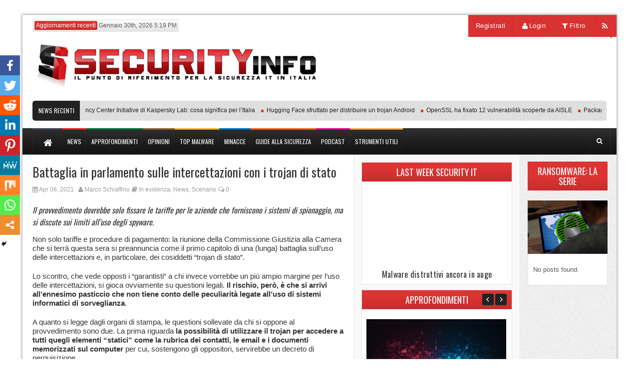

--- FILE ---
content_type: text/html; charset=UTF-8
request_url: https://www.securityinfo.it/2021/04/06/battaglia-in-parlamento-sulle-intercettazioni-con-i-trojan-di-stato/
body_size: 20584
content:
<!DOCTYPE html>
<!--[if lt IE 7 ]><html class="ie ie6" lang="it-IT"> <![endif]-->
<!--[if IE 7 ]><html class="ie ie7" lang="it-IT"> <![endif]-->
<!--[if IE 8 ]><html class="ie ie8" lang="it-IT"> <![endif]-->
<!--[if (gte IE 9)|!(IE)]><!--><html lang="it-IT"> <!--<![endif]-->
<head>
      <!-- Basic Page Needs
  	  ================================================== -->
	<meta name="wot-verification" content="e0248e7516c5fb79e231"/>
	<meta charset="UTF-8" />
	<title>Battaglia in parlamento sulle intercettazioni con i trojan di stato - Securityinfo.it</title>
        <!-- Mobile Specific Metas
  		================================================== -->
                    <meta name="viewport" content="width=device-width, initial-scale=1, maximum-scale=1">
                <!-- CSS
  		================================================== -->             
        <!--[if IE 7]>
        <link rel="stylesheet" href="https://www.securityinfo.it/wp-content/themes/themerush/css/font-awesome-ie7.min.css" media="screen">
        <![endif]-->
        
        <!--[if lt IE 9]>
                <script src="http://html5shim.googlecode.com/svn/trunk/html5.js"></script>
        <![endif]-->
        <!-- Favicons
        ================================================== -->
                
                    <link rel="shortcut icon" href="https://securityinfo.it/wp-content/uploads/2016/06/favicon.png">
                <link rel="stylesheet" href="https://www.securityinfo.it/wp-content/themes/themerush-child/css/remodal.css">
		<link rel="stylesheet" href="https://www.securityinfo.it/wp-content/themes/themerush-child/css/remodal-default-theme.css">
		<link rel="stylesheet" href="https://www.securityinfo.it/wp-content/themes/themerush-child/css/select2.min.css">
		<style>
			.div_multiselect input {
				border:0px !important;
				padding-top: 5px !important;
			}
			.select2-container--default .select2-selection--multiple{
				border:1px solid rgba(0,0,0,0.1);
			}
			.select2-container--default .select2-selection--multiple{
				font-size:13px;
			}
		</style>
    

<meta property="og:image" content="https://www.securityinfo.it/wp-content/uploads/2021/04/02-150x150.jpg"/><style type="text/css">			.heateorSssInstagramBackground{background:radial-gradient(circle at 30% 107%,#fdf497 0,#fdf497 5%,#fd5949 45%,#d6249f 60%,#285aeb 90%)}
											.heateor_sss_horizontal_sharing .heateorSssSharing,.heateor_sss_standard_follow_icons_container .heateorSssSharing{
							color: #fff;
						border-width: 0px;
			border-style: solid;
			border-color: transparent;
		}
				.heateor_sss_horizontal_sharing .heateorSssTCBackground{
			color:#666;
		}
				.heateor_sss_horizontal_sharing .heateorSssSharing:hover,.heateor_sss_standard_follow_icons_container .heateorSssSharing:hover{
						border-color: transparent;
		}
		.heateor_sss_vertical_sharing .heateorSssSharing,.heateor_sss_floating_follow_icons_container .heateorSssSharing{
							color: #fff;
						border-width: 0px;
			border-style: solid;
			border-color: transparent;
		}
				.heateor_sss_vertical_sharing .heateorSssTCBackground{
			color:#666;
		}
				.heateor_sss_vertical_sharing .heateorSssSharing:hover,.heateor_sss_floating_follow_icons_container .heateorSssSharing:hover{
						border-color: transparent;
		}
		
		@media screen and (max-width:783px) {.heateor_sss_vertical_sharing{display:none!important}}@media screen and (max-width:783px) {.heateor_sss_floating_follow_icons_container{display:none!important}}div.heateor_sss_mobile_footer{display:none;}@media screen and (max-width:783px){i.heateorSssTCBackground{background-color:white!important}div.heateor_sss_bottom_sharing{width:100%!important;left:0!important;}div.heateor_sss_bottom_sharing li{width:11.111111111111% !important;}div.heateor_sss_bottom_sharing .heateorSssSharing{width: 100% !important;}div.heateor_sss_bottom_sharing div.heateorSssTotalShareCount{font-size:1em!important;line-height:28px!important}div.heateor_sss_bottom_sharing div.heateorSssTotalShareText{font-size:.7em!important;line-height:0px!important}div.heateor_sss_mobile_footer{display:block;height:40px;}.heateor_sss_bottom_sharing{padding:0!important;display:block!important;width: auto!important;bottom:-2px!important;top: auto!important;}.heateor_sss_bottom_sharing .heateor_sss_square_count{line-height: inherit;}.heateor_sss_bottom_sharing .heateorSssSharingArrow{display:none;}.heateor_sss_bottom_sharing .heateorSssTCBackground{margin-right: 1.1em !important}}</style>
<!-- This site is optimized with the Yoast SEO plugin v13.3 - https://yoast.com/wordpress/plugins/seo/ -->
<meta name="description" content="Il provvedimento dovrebbe solo fissare le tariffe per le aziende che forniscono i sistemi di spionaggio, ma si discute sui limiti all’uso degli spyware."/>
<meta name="robots" content="max-snippet:-1, max-image-preview:large, max-video-preview:-1"/>
<link rel="canonical" href="https://www.securityinfo.it/2021/04/06/battaglia-in-parlamento-sulle-intercettazioni-con-i-trojan-di-stato/" />
<meta property="og:locale" content="it_IT" />
<meta property="og:type" content="article" />
<meta property="og:title" content="Battaglia in parlamento sulle intercettazioni con i trojan di stato - Securityinfo.it" />
<meta property="og:description" content="Il provvedimento dovrebbe solo fissare le tariffe per le aziende che forniscono i sistemi di spionaggio, ma si discute sui limiti all’uso degli spyware." />
<meta property="og:url" content="https://www.securityinfo.it/2021/04/06/battaglia-in-parlamento-sulle-intercettazioni-con-i-trojan-di-stato/" />
<meta property="og:site_name" content="Securityinfo.it" />
<meta property="article:publisher" content="https://www.facebook.com/SecurinfoITA/" />
<meta property="article:tag" content="intercettazioni" />
<meta property="article:tag" content="Marco Schiaffino" />
<meta property="article:tag" content="Trojan" />
<meta property="article:section" content="In evidenza" />
<meta property="article:published_time" content="2021-04-06T09:39:28+00:00" />
<meta property="og:image" content="https://www.securityinfo.it/wp-content/uploads/2021/04/02.jpg" />
<meta property="og:image:secure_url" content="https://www.securityinfo.it/wp-content/uploads/2021/04/02.jpg" />
<meta property="og:image:width" content="1280" />
<meta property="og:image:height" content="853" />
<meta name="twitter:card" content="summary" />
<meta name="twitter:description" content="Il provvedimento dovrebbe solo fissare le tariffe per le aziende che forniscono i sistemi di spionaggio, ma si discute sui limiti all’uso degli spyware." />
<meta name="twitter:title" content="Battaglia in parlamento sulle intercettazioni con i trojan di stato - Securityinfo.it" />
<meta name="twitter:image" content="https://www.securityinfo.it/wp-content/uploads/2021/04/02.jpg" />
<script type='application/ld+json' class='yoast-schema-graph yoast-schema-graph--main'>{"@context":"https://schema.org","@graph":[{"@type":"WebSite","@id":"https://www.securityinfo.it/#website","url":"https://www.securityinfo.it/","name":"Securityinfo.it","inLanguage":"it-IT","potentialAction":[{"@type":"SearchAction","target":"https://www.securityinfo.it/?s={search_term_string}","query-input":"required name=search_term_string"}]},{"@type":"ImageObject","@id":"https://www.securityinfo.it/2021/04/06/battaglia-in-parlamento-sulle-intercettazioni-con-i-trojan-di-stato/#primaryimage","inLanguage":"it-IT","url":"https://www.securityinfo.it/wp-content/uploads/2021/04/02.jpg","width":1280,"height":853},{"@type":"WebPage","@id":"https://www.securityinfo.it/2021/04/06/battaglia-in-parlamento-sulle-intercettazioni-con-i-trojan-di-stato/#webpage","url":"https://www.securityinfo.it/2021/04/06/battaglia-in-parlamento-sulle-intercettazioni-con-i-trojan-di-stato/","name":"Battaglia in parlamento sulle intercettazioni con i trojan di stato - Securityinfo.it","isPartOf":{"@id":"https://www.securityinfo.it/#website"},"inLanguage":"it-IT","primaryImageOfPage":{"@id":"https://www.securityinfo.it/2021/04/06/battaglia-in-parlamento-sulle-intercettazioni-con-i-trojan-di-stato/#primaryimage"},"datePublished":"2021-04-06T09:39:28+00:00","dateModified":"2021-04-06T09:39:28+00:00","author":{"@id":"https://www.securityinfo.it/#/schema/person/6a7201a9947d6c1cab4944848ebcd20b"},"description":"Il provvedimento dovrebbe solo fissare le tariffe per le aziende che forniscono i sistemi di spionaggio, ma si discute sui limiti all\u2019uso degli spyware.","potentialAction":[{"@type":"ReadAction","target":["https://www.securityinfo.it/2021/04/06/battaglia-in-parlamento-sulle-intercettazioni-con-i-trojan-di-stato/"]}]},{"@type":["Person"],"@id":"https://www.securityinfo.it/#/schema/person/6a7201a9947d6c1cab4944848ebcd20b","name":"Marco Schiaffino","image":{"@type":"ImageObject","@id":"https://www.securityinfo.it/#authorlogo","inLanguage":"it-IT","url":"https://secure.gravatar.com/avatar/3e0f5a69c53d91532d49123c9f9e7284?s=96&d=mm&r=g","caption":"Marco Schiaffino"},"sameAs":[]}]}</script>
<!-- / Yoast SEO plugin. -->

<link rel='dns-prefetch' href='//s.w.org' />
<link rel="alternate" type="application/rss+xml" title="Securityinfo.it &raquo; Feed" href="https://www.securityinfo.it/feed/" />
<link rel="alternate" type="application/rss+xml" title="Securityinfo.it &raquo; Feed dei commenti" href="https://www.securityinfo.it/comments/feed/" />
<link rel="alternate" type="application/rss+xml" title="Securityinfo.it &raquo; Battaglia in parlamento sulle intercettazioni con i trojan di stato Feed dei commenti" href="https://www.securityinfo.it/2021/04/06/battaglia-in-parlamento-sulle-intercettazioni-con-i-trojan-di-stato/feed/" />
<!-- This site uses the Google Analytics by ExactMetrics plugin v6.0.2 - Using Analytics tracking - https://www.exactmetrics.com/ -->
<script type="text/javascript" data-cfasync="false">
	var em_version         = '6.0.2';
	var em_track_user      = true;
	var em_no_track_reason = '';
	
	var disableStr = 'ga-disable-UA-81490629-1';

	/* Function to detect opted out users */
	function __gaTrackerIsOptedOut() {
		return document.cookie.indexOf(disableStr + '=true') > -1;
	}

	/* Disable tracking if the opt-out cookie exists. */
	if ( __gaTrackerIsOptedOut() ) {
		window[disableStr] = true;
	}

	/* Opt-out function */
	function __gaTrackerOptout() {
	  document.cookie = disableStr + '=true; expires=Thu, 31 Dec 2099 23:59:59 UTC; path=/';
	  window[disableStr] = true;
	}

	if ( 'undefined' === typeof gaOptout ) {
		function gaOptout() {
			__gaTrackerOptout();
		}
	}
	
	if ( em_track_user ) {
		(function(i,s,o,g,r,a,m){i['GoogleAnalyticsObject']=r;i[r]=i[r]||function(){
			(i[r].q=i[r].q||[]).push(arguments)},i[r].l=1*new Date();a=s.createElement(o),
			m=s.getElementsByTagName(o)[0];a.async=1;a.src=g;m.parentNode.insertBefore(a,m)
		})(window,document,'script','//www.google-analytics.com/analytics.js','__gaTracker');

window.ga = __gaTracker;		__gaTracker('create', 'UA-81490629-1', 'auto');
		__gaTracker('set', 'forceSSL', true);
		__gaTracker('send','pageview');
		__gaTracker( function() { window.ga = __gaTracker; } );
	} else {
		console.log( "" );
		(function() {
			/* https://developers.google.com/analytics/devguides/collection/analyticsjs/ */
			var noopfn = function() {
				return null;
			};
			var noopnullfn = function() {
				return null;
			};
			var Tracker = function() {
				return null;
			};
			var p = Tracker.prototype;
			p.get = noopfn;
			p.set = noopfn;
			p.send = noopfn;
			var __gaTracker = function() {
				var len = arguments.length;
				if ( len === 0 ) {
					return;
				}
				var f = arguments[len-1];
				if ( typeof f !== 'object' || f === null || typeof f.hitCallback !== 'function' ) {
					console.log( 'Not running function __gaTracker(' + arguments[0] + " ....) because you are not being tracked. " + em_no_track_reason );
					return;
				}
				try {
					f.hitCallback();
				} catch (ex) {

				}
			};
			__gaTracker.create = function() {
				return new Tracker();
			};
			__gaTracker.getByName = noopnullfn;
			__gaTracker.getAll = function() {
				return [];
			};
			__gaTracker.remove = noopfn;
			window['__gaTracker'] = __gaTracker;
			window.ga = __gaTracker;		})();
		}
</script>
<!-- / Google Analytics by ExactMetrics -->
		<script type="text/javascript">
			window._wpemojiSettings = {"baseUrl":"https:\/\/s.w.org\/images\/core\/emoji\/12.0.0-1\/72x72\/","ext":".png","svgUrl":"https:\/\/s.w.org\/images\/core\/emoji\/12.0.0-1\/svg\/","svgExt":".svg","source":{"concatemoji":"https:\/\/www.securityinfo.it\/wp-includes\/js\/wp-emoji-release.min.js"}};
			!function(e,a,t){var n,r,o,i=a.createElement("canvas"),p=i.getContext&&i.getContext("2d");function s(e,t){var a=String.fromCharCode;p.clearRect(0,0,i.width,i.height),p.fillText(a.apply(this,e),0,0);e=i.toDataURL();return p.clearRect(0,0,i.width,i.height),p.fillText(a.apply(this,t),0,0),e===i.toDataURL()}function c(e){var t=a.createElement("script");t.src=e,t.defer=t.type="text/javascript",a.getElementsByTagName("head")[0].appendChild(t)}for(o=Array("flag","emoji"),t.supports={everything:!0,everythingExceptFlag:!0},r=0;r<o.length;r++)t.supports[o[r]]=function(e){if(!p||!p.fillText)return!1;switch(p.textBaseline="top",p.font="600 32px Arial",e){case"flag":return s([127987,65039,8205,9895,65039],[127987,65039,8203,9895,65039])?!1:!s([55356,56826,55356,56819],[55356,56826,8203,55356,56819])&&!s([55356,57332,56128,56423,56128,56418,56128,56421,56128,56430,56128,56423,56128,56447],[55356,57332,8203,56128,56423,8203,56128,56418,8203,56128,56421,8203,56128,56430,8203,56128,56423,8203,56128,56447]);case"emoji":return!s([55357,56424,55356,57342,8205,55358,56605,8205,55357,56424,55356,57340],[55357,56424,55356,57342,8203,55358,56605,8203,55357,56424,55356,57340])}return!1}(o[r]),t.supports.everything=t.supports.everything&&t.supports[o[r]],"flag"!==o[r]&&(t.supports.everythingExceptFlag=t.supports.everythingExceptFlag&&t.supports[o[r]]);t.supports.everythingExceptFlag=t.supports.everythingExceptFlag&&!t.supports.flag,t.DOMReady=!1,t.readyCallback=function(){t.DOMReady=!0},t.supports.everything||(n=function(){t.readyCallback()},a.addEventListener?(a.addEventListener("DOMContentLoaded",n,!1),e.addEventListener("load",n,!1)):(e.attachEvent("onload",n),a.attachEvent("onreadystatechange",function(){"complete"===a.readyState&&t.readyCallback()})),(n=t.source||{}).concatemoji?c(n.concatemoji):n.wpemoji&&n.twemoji&&(c(n.twemoji),c(n.wpemoji)))}(window,document,window._wpemojiSettings);
		</script>
		<style type="text/css">
img.wp-smiley,
img.emoji {
	display: inline !important;
	border: none !important;
	box-shadow: none !important;
	height: 1em !important;
	width: 1em !important;
	margin: 0 .07em !important;
	vertical-align: -0.1em !important;
	background: none !important;
	padding: 0 !important;
}
</style>
	<link rel='stylesheet' id='rt-wpp-plugin-style-css'  href='https://www.securityinfo.it/wp-content/plugins/rt-prettyphoto/css/prettyPhoto.css' type='text/css' media='all' />
<link rel='stylesheet' id='login-with-ajax-css'  href='https://www.securityinfo.it/wp-content/plugins/login-with-ajax/widget/widget.css' type='text/css' media='all' />
<link rel='stylesheet' id='wp-block-library-css'  href='https://www.securityinfo.it/wp-includes/css/dist/block-library/style.min.css' type='text/css' media='all' />
<link rel='stylesheet' id='chained-css-css'  href='https://www.securityinfo.it/wp-content/plugins/chained-quiz/css/main.css' type='text/css' media='all' />
<link rel='stylesheet' id='base-css'  href='https://www.securityinfo.it/wp-content/themes/themerush/css/base.css' type='text/css' media='all' />
<link rel='stylesheet' id='grid-css'  href='https://www.securityinfo.it/wp-content/themes/themerush/css/amazium.css' type='text/css' media='all' />
<link rel='stylesheet' id='shortcode-css'  href='https://www.securityinfo.it/wp-content/themes/themerush/css/shortcode.css' type='text/css' media='all' />
<link rel='stylesheet' id='flexslider-css'  href='https://www.securityinfo.it/wp-content/themes/themerush/css/flexslider.css' type='text/css' media='all' />
<link rel='stylesheet' id='awesome-font-css'  href='https://www.securityinfo.it/wp-content/themes/themerush/css/font-awesome.min.css' type='text/css' media='all' />
<link rel='stylesheet' id='mediaelement-css-css'  href='https://www.securityinfo.it/wp-content/themes/themerush/css/mediaelementplayer.css' type='text/css' media='all' />
<link rel='stylesheet' id='custom-style-css'  href='https://www.securityinfo.it/wp-content/themes/themerush/css/custom.php' type='text/css' media='all' />
<link rel='stylesheet' id='wp-members-css'  href='https://www.securityinfo.it/wp-content/plugins/wp-members/assets/css/forms/generic-no-float.min.css' type='text/css' media='all' />
<link rel='stylesheet' id='upw_theme_standard-css'  href='https://www.securityinfo.it/wp-content/plugins/ultimate-posts-widget/css/upw-theme-standard.min.css' type='text/css' media='all' />
<link rel='stylesheet' id='heateor_sss_frontend_css-css'  href='https://www.securityinfo.it/wp-content/plugins/sassy-social-share/public/css/sassy-social-share-public.css' type='text/css' media='all' />
<link rel='stylesheet' id='heateor_sss_sharing_default_svg-css'  href='https://www.securityinfo.it/wp-content/plugins/sassy-social-share/admin/css/sassy-social-share-svg.css' type='text/css' media='all' />
<link rel='stylesheet' id='parent-style-css'  href='https://www.securityinfo.it/wp-content/themes/themerush/style.css' type='text/css' media='all' />
<link rel='stylesheet' id='parent-layout-css'  href='https://www.securityinfo.it/wp-content/themes/themerush/css/layout.css' type='text/css' media='all' />
<link rel='stylesheet' id='child-style-css'  href='https://www.securityinfo.it/wp-content/themes/themerush-child/style.css' type='text/css' media='all' />
<script type='text/javascript' src='https://www.securityinfo.it/wp-includes/js/jquery/jquery.js'></script>
<script type='text/javascript' src='https://www.securityinfo.it/wp-includes/js/jquery/jquery-migrate.min.js'></script>
<script type='text/javascript' src='https://www.securityinfo.it/wp-content/plugins/rt-prettyphoto/js/jquery.prettyPhoto.js'></script>
<script type='text/javascript' src='https://www.securityinfo.it/wp-content/plugins/rt-prettyphoto/js/wpp-active.js'></script>
<script type='text/javascript'>
/* <![CDATA[ */
var LWA = {"ajaxurl":"https:\/\/www.securityinfo.it\/wp-admin\/admin-ajax.php"};
/* ]]> */
</script>
<script type='text/javascript' src='https://www.securityinfo.it/wp-content/plugins/login-with-ajax/widget/login-with-ajax.js'></script>
<script type='text/javascript'>
/* <![CDATA[ */
var exactmetrics_frontend = {"js_events_tracking":"true","download_extensions":"zip,mp3,mpeg,pdf,docx,pptx,xlsx,rar","inbound_paths":"[{\"path\":\"\\\/go\\\/\",\"label\":\"affiliate\"},{\"path\":\"\\\/recommend\\\/\",\"label\":\"affiliate\"}]","home_url":"https:\/\/www.securityinfo.it","hash_tracking":"false"};
/* ]]> */
</script>
<script type='text/javascript' src='https://www.securityinfo.it/wp-content/plugins/google-analytics-dashboard-for-wp/assets/js/frontend.min.js'></script>
<script type='text/javascript'>
/* <![CDATA[ */
var chained_i18n = {"please_answer":"Please answer the question","please_provide_email":"Please provide valid email address"};
/* ]]> */
</script>
<script type='text/javascript' src='https://www.securityinfo.it/wp-content/plugins/chained-quiz/js/common.js'></script>
<link rel='https://api.w.org/' href='https://www.securityinfo.it/wp-json/' />
<link rel="EditURI" type="application/rsd+xml" title="RSD" href="https://www.securityinfo.it/xmlrpc.php?rsd" />
<link rel="wlwmanifest" type="application/wlwmanifest+xml" href="https://www.securityinfo.it/wp-includes/wlwmanifest.xml" /> 
<meta name="generator" content="WordPress 5.3.20" />
<link rel='shortlink' href='https://www.securityinfo.it/?p=12076' />
<link rel="alternate" type="application/json+oembed" href="https://www.securityinfo.it/wp-json/oembed/1.0/embed?url=https%3A%2F%2Fwww.securityinfo.it%2F2021%2F04%2F06%2Fbattaglia-in-parlamento-sulle-intercettazioni-con-i-trojan-di-stato%2F" />
<link rel="alternate" type="text/xml+oembed" href="https://www.securityinfo.it/wp-json/oembed/1.0/embed?url=https%3A%2F%2Fwww.securityinfo.it%2F2021%2F04%2F06%2Fbattaglia-in-parlamento-sulle-intercettazioni-con-i-trojan-di-stato%2F&#038;format=xml" />

<style type='text/css'>
/* Begin Royal PrettyPhoto Styles*/

@import url(https://fonts.googleapis.com/css?family=Autour+One|Meie+Script|Armata|Rum+Raisin|Sonsie+One|Kavoon|Denk+One|Gravitas+One|Racing+Sans+One|Nosifer|Ropa+Sans|Offside|Titan+One|Paytone+One|Audiowide|Righteous|Faster+One|Russo+One|Germania+One|Krona+One|Emblema+One|Creepster|Delius+Unicase|Wallpoet|Sansita+One|Monoton|Kenia|Monofett);

div.ppt {
	 display: none;
}


.pp_nav {
	 
}


.pp_social {
	 display: none !important;
 
}


.pp_gallery {
	 
}


div.ppt{
	font-family:"Righteous", cursive;
	color:;
}


a.pp_next, a.pp_previous 
{
	 
}


div.pp_default .pp_expand, 
.pp_fade a.pp_expand, 
a.pp_expand, 
div.facebook .pp_expand, 
div.light_square .pp_expand, 
div.dark_square .pp_expand, 
div.dark_rounded .pp_expand, 
div.light_rounded .pp_expand
{
	 
}


/* End Royal PrettyPhoto Styles*/
</style>

   
   	
<div class="remodal login" data-remodal-id="login"  data-remodal-options="hashTracking: false">
  <button data-remodal-action="close" class="remodal-close"></button>
  <h1>Accedi al tuo profilo</h1>
		<div class="lwa lwa-default">        <form class="lwa-form" action="https://www.securityinfo.it/wp-login.php" method="post">
        	<div>
        	<span class="lwa-status"></span>
            <table>
                <tr class="lwa-username">
                    <td class="lwa-username-label">
                        <label>Nome utente</label>
                    </td>
                    <td class="lwa-username-input">
                        <input type="text" name="log" />
                    </td>
                </tr>
                <tr class="lwa-password">
                    <td class="lwa-password-label">
                        <label>Password</label>
                    </td>
                    <td class="lwa-password-input">
                        <input type="password" name="pwd" />
                    </td>
                </tr>
                <tr><td colspan="2"></td></tr>
                <tr class="lwa-submit">
                    <td class="lwa-submit-button">
                        <input type="submit" name="wp-submit" id="lwa_wp-submit" value="Accedi" tabindex="100" />
                        <input type="hidden" name="lwa_profile_link" value="" />
                        <input type="hidden" name="login-with-ajax" value="login" />
						                    </td>
                    <td class="lwa-submit-links">
                        <input name="rememberme" type="checkbox" class="lwa-rememberme" value="forever" /> <label>Ricordami</label>
                        <br />
												<a class="lwa-links-remember" href="https://www.securityinfo.it/wp-login.php?action=lostpassword" title="Password persa e ritrovata">Password dimenticata?</a>
						                                            </td>
                </tr>
            </table>
            </div>
        </form>
                <form class="lwa-remember" action="https://www.securityinfo.it/wp-login.php?action=lostpassword" method="post" style="display:none;">
        	<div>
        	<span class="lwa-status"></span>
            <table>
                <tr>
                    <td>
                        <strong>Password dimenticata</strong>         
                    </td>
                </tr>
                <tr>
                    <td class="lwa-remember-email">  
                                                <input type="text" name="user_login" class="lwa-user-remember" value="Inserisci il nome utente o l&#039;email" onfocus="if(this.value == 'Inserisci il nome utente o l&#039;email'){this.value = '';}" onblur="if(this.value == ''){this.value = 'Inserisci il nome utente o l&#039;email'}" />
                                            </td>
                </tr>
                <tr>
                    <td class="lwa-remember-buttons">
                        <input type="submit" value="Scegli una nuova password" class="lwa-button-remember" />
                        <a href="#" class="lwa-links-remember-cancel">Annulla</a>
                        <input type="hidden" name="login-with-ajax" value="remember" />
                    </td>
                </tr>
            </table>
            </div>
        </form>
        			</div></div>
<div class="remodal filtro" data-remodal-id="filtro"  data-remodal-options="hashTracking: false">
	<button data-remodal-action="close" class="remodal-close"></button>
	<h1>Selezione la tua area di interesse</h1>
		<select class="area_di_interesse">
		<option value="">Tutto</option>
		<option value="consumer" >Consumer</option>
		<option value="business" >Business</option>
		<option value="enterprise" >Enterprise e P.A.</option>
	</select>
	<input type="button" class="selectArea" value="Seleziona">
</div>


<!-- end head -->
<script>
function setCookie(cname, cvalue, exdays) {
    var d = new Date();
    d.setTime(d.getTime() + (exdays*24*60*60*1000));
    var expires = "expires="+ d.toUTCString();
    document.cookie = cname + "=" + cvalue + "; " + expires;
} 
function getCookie(cname) {
    var name = cname + "=";
    var ca = document.cookie.split(';');
    for(var i = 0; i <ca.length; i++) {
        var c = ca[i];
        while (c.charAt(0)==' ') {
            c = c.substring(1);
        }
        if (c.indexOf(name) == 0) {
            return c.substring(name.length,c.length);
        }
    }
    return "";
} 
	jQuery(document).ready(function(){
		jQuery(".image_review_wrapper").click(function(){
			window.location=jQuery(this).find("a").attr("href");
		});
				setTimeout(function(){
			jQuery(".filtroButton li:not(.filtro_malware)").removeClass("active");
			if(getCookie("area_interesse")!=""){
				jQuery("."+getCookie("area_interesse")+"_filtro").addClass("active");
			}else{
				jQuery(".tutto_filtro").addClass("active");
			}
		},300);
		
		jQuery(".filtroButton li").click(function(){
			setCookie("area_interesse",jQuery(this).data('areainteresse'),7);
			setCookie("dialogopen",2,7);
			location.reload();
			return false;
		});
				jQuery("label.checkbox").appendTo("div.div_checkbox");
		jQuery(".selectArea").click(function(){
			setCookie("area_interesse",jQuery(".area_di_interesse").val(),7);
			setCookie("dialogopen",2,7);
			jQuery(".remodal-close").click();
			
			location.reload();
			return false;
		});
		
				
		jQuery(".buttonPdf").click(function(){
			var error=0;
			jQuery("input.obb").each(function(){
				console.log("OPS");
				if(jQuery(this).val()==""){
					error++;
					jQuery(this).addClass("borderRed");
					var parente=jQuery(this).parent();
					parente.children("label").addClass("borderRed");
				}

			});
			if(error>0){
				
				setTimeout(function(){
					jQuery(".borderRed").removeClass("borderRed");
				},20000);
				return false;
			}
			jQuery.post("https://www.securityinfo.it/wp-content/themes/themerush-child/ajaxCall.php",{
				nome:jQuery("#name").val(),
				cognome:jQuery("#surname").val(),
				telefono:jQuery("#telefono").val(),
				azienda:jQuery("#azienda").val(),
				ruolo:jQuery("#azienda").val(),
				postid:jQuery("#postId").val(),
				email:jQuery("#email").val(),
				userid:jQuery("#userId").val()
			},function(){
				jQuery(".invio-ok-block").fadeIn();
			});
			return false;
		});
		
		jQuery("#chained-quiz-action-1").val("Avanti");
		jQuery(".filtro_malware a").click(function(){
			jQuery.post("https://www.securityinfo.it/wp-content/themes/themerush-child/saveSession.php",{
				tipologia:"malware",
				valore:jQuery(this).parent().data("catmalware")
			},function(){
				location.reload();
			});
			jQuery('.filtro_malware').removeClass("active");
			jQuery(this).parent().addClass("active");
			return false;
		});
		jQuery(".filtro_strumenti a").click(function(){
			if(!jQuery(this).parent().hasClass("active")){
				jQuery.post("https://www.securityinfo.it/wp-content/themes/themerush-child/saveSession.php",{
					tipologia:"strumenti",
					valore:jQuery(this).parent().data("catnum")
				},function(){
					location.reload();
				});
				jQuery('.filtro_strumenti').removeClass("active");
				jQuery(this).parent().addClass("active");
				
			}else{
				jQuery.post("https://www.securityinfo.it/wp-content/themes/themerush-child/saveSession.php",{
					tipologia:"strumenti",
					valore:''
				},function(){
					location.reload();
				});
			}
			return false;
		});
		
		jQuery(".button_div input.buttons").val("Salva le modifiche");
		jQuery("#comments.comments-area #respond h3#reply-title").html("Lascia un commento");
		
		jQuery("input#alert").parent().find("label:eq(1)").remove();
		jQuery("input#alert").parent().find("label:eq(1)").remove();
		jQuery("input#iscritti_newsletter").parent().find("label:eq(0)").remove();
		jQuery("input#iscritti_newsletter").parent().find("label:eq(1)").remove();
		jQuery("input#privacy").parent().find("label:eq(0)").remove();
		jQuery("input#privacy").parent().find("label:eq(0)").remove();
		jQuery("input#privacy").parent().find("label:eq(0)").html(" Ho letto e accettato le condizioni di utilizzo dei dati personali specificate nel <a href='http://securityinfo.it/privacy/'>seguente documento</a>")
	});
</script>
<style>
input { 
    -moz-box-sizing: border-box; 
    -webkit-box-sizing: border-box; 
     box-sizing: border-box; 
}
</style>
</head>
<body class="post-template-default single single-post postid-12076 single-format-standard" itemscope="itemscope" itemtype="http://schema.org/WebPage">
   
 
   
<div class="container-wrap box-wrapper three-columns-layout">
      
            <!-- Primary Page Layout
            ================================================== -->
            <!-- HEADER -->
            <!-- start header -->
            <header class="header-wraper">
                <div class="header-top">
                    <div class="row">
                    
                    
                                        
                        <div class="grid_6 header-top-left"><p class="date"><span>Aggiornamenti recenti</span> Gennaio 30th, 2026 5:19 PM</p></div>

                        <div class="grid_6 header-top-right">

<div class="mainmenu">
<!--
                                                                                                                        			
-->
	<ul class="sf-top-menu sf-js-enabled sf-arrows">
		<li><a href="https://www.securityinfo.it/registrazione/"><span>Registrati</span></a></li>
		<li><a href="#" data-remodal-target="login"><i class="icon-user"></i><span>Login</span></a></li>
		<li><a href="#" data-remodal-target="filtro"><i class="icon-filter"></i><span>Filtro</span></a></li>
		<li><a href="https://www.securityinfo.it/feed/?cat=251"><i class="icon-rss"></i></a></li>
	</ul>
</div>
</div>
                    </div>
                </div>

				<!-- header, logo, top ads -->
                <div class="header-main">

                    <div class="row">
                                            <div class="grid_10 logoHeader">
                            <!-- begin logo -->
                            <h1>
                                <a href="https://www.securityinfo.it" alt="">
                                                                           
                                        <img src="https://securityinfo.it/wp-content/uploads/2016/08/LogoSquadrato_750px-1.jpg" alt=""/>
                                                                    </a>
                            </h1>
                            <!-- end logo -->
                        </div>


                       
                                                         <div class="grid_2 bad"> 
                                <h3 class="widget-title"><span>partner</span></h3><a href="https://securityinfo.it/partner" target="_self" class="widget_sp_image-image-link" title="partner"><img width="327" height="140" alt="In collaborazione con" class="attachment-full" style="max-width: 100%;" srcset="https://www.securityinfo.it/wp-content/uploads/2025/06/Security_empty-1.jpg 327w, https://www.securityinfo.it/wp-content/uploads/2025/06/Security_empty-1-300x128.jpg 300w" sizes="(max-width: 327px) 100vw, 327px" src="https://www.securityinfo.it/wp-content/uploads/2025/06/Security_empty-1.jpg" /></a>                             </div>
                                                   
                        
                        
                    </div>

<div class="row">
<div class="grid_12">
            <div class="latest-news">
           <h3>News Recenti</h3>
 <div class="container">
	         <ul id="scroller">        <li><a href="https://www.securityinfo.it/2019/01/18/transparency-center-initiative-di-kaspersky-lab-cosa-significa-per-litalia/">Transparency Center Initiative di Kaspersky Lab: cosa significa per l’Italia</a></li>
                <li><a href="https://www.securityinfo.it/2026/01/30/hugging-face-sfruttato-per-distribuire-un-trojan-android/">Hugging Face sfruttato per distribuire un trojan Android</a></li>
                <li><a href="https://www.securityinfo.it/2026/01/29/openssl-ha-fixato-12-vulnerabilita-scoperte-da-aisle/">OpenSSL ha fixato 12 vulnerabilità scoperte da AISLE</a></li>
                <li><a href="https://www.securityinfo.it/2026/01/27/packagegate-trovati-sei-bug-zero-day-nei-package-manager-ma-npm-non-interviene/">PackageGate: trovati sei bug zero-day nei package manager, ma NPM non interviene</a></li>
                <li><a href="https://www.securityinfo.it/2026/01/26/ce-sandworm-dietro-lattacco-contro-il-settore-energetico-polacco/">C&#8217;è Sandworm dietro l&#8217;attacco contro il settore energetico polacco</a></li>
                <li><a href="https://www.securityinfo.it/2026/01/23/zendesk-sfruttato-il-sistema-di-ticketing-per-una-campagna-di-spam-massiva/">Zendesk, sfruttato il sistema di ticketing per una campagna di spam massiva</a></li>
                </ul>

   

       
 </div>
</div>
</div>
</div>

                </div>          
				
                <!-- end header, logo, top ads -->

                <nav id="main-menu" class="main-menu">
                    <div class="row">
                        <div class="grid_11">     

                            <!-- main menu -->
                            <div class="mainmenu">
                                

                                                                    <ul class="sf-menu" id="mainmenu"><li id="home"><a href="https://www.securityinfo.it" alt=""><span id="homeicon">Home</span><i class="icon-home"></i></a></li><li id="menu-item-748" class="menu-item menu-item-type-taxonomy menu-item-object-category current-post-ancestor current-menu-parent current-post-parent menu-item-748 color-1"><a href="https://www.securityinfo.it/category/news/"><span>News</span></a></li>
<li id="menu-item-741" class="menu-item menu-item-type-taxonomy menu-item-object-category menu-item-741 color-2"><a href="https://www.securityinfo.it/category/approfondimenti/"><span>Approfondimenti</span></a></li>
<li id="menu-item-772" class="menu-item menu-item-type-taxonomy menu-item-object-category menu-item-772 color-4"><a href="https://www.securityinfo.it/category/opinioni/"><span>Opinioni</span></a></li>
<li id="menu-item-701" class="menu-item menu-item-type-post_type menu-item-object-page menu-item-701 color-3"><a href="https://www.securityinfo.it/top-malware-page/"><span>Top Malware</span></a></li>
<li id="menu-item-763" class="menu-item menu-item-type-taxonomy menu-item-object-category menu-item-763 color-5"><a href="https://www.securityinfo.it/category/minacce-2/"><span>Minacce</span></a></li>
<li id="menu-item-715" class="menu-item menu-item-type-custom menu-item-object-custom menu-item-715 color-6"><a href="http://www.securityinfo.it/guide-alla-sicurezza/"><span>Guide alla sicurezza</span></a></li>
<li id="menu-item-2252" class="menu-item menu-item-type-post_type menu-item-object-page menu-item-2252 color-7"><a href="https://www.securityinfo.it/podcast-page/"><span>Podcast</span></a></li>
<li id="menu-item-2275" class="menu-item menu-item-type-taxonomy menu-item-object-category menu-item-2275 color-8"><a href="https://www.securityinfo.it/category/strumenti-utili/"><span>Strumenti Utili</span></a></li>
</ul>                                                                <!-- end menu -->
                            </div>
                            <!-- end main menu -->
                        </div>
                        <div class="grid_1"> 
                            <ul class="share-search">
                                                               <li class="search-button"><a href="#" id="tickersearch"><i class="icon-search"></i></a>
                                    <form id="tickersearchform" action="https://www.securityinfo.it" method="GET" role="search">
                                        <div><label for="s" class="screen-reader-text">Search for:</label>
                                            <input type="text" id="s" name="s" value="" placeholder="Search here">
                                        </div>
                                    </form>
                                </li>
                            </ul>

                        </div>
                    </div>   
                </nav>
            </header>


<!-- begin content -->            
<section id="contents" class="clearfix">
<div class="row">

<div class="container ">



  <div class="sidebar_content">
        <div class="p7ehc-a grid_7">
        <div id="p7EHCd_1">
                                            <!-- start post -->
                    <div class="post-12076 post type-post status-publish format-standard has-post-thumbnail hentry category-in-evidenza category-news category-scenario-news tag-intercettazioni tag-marco-schiaffino tag-trojan" id="post-12076" itemscope="" itemtype="http://schema.org/Review">
                                    
                                              <!-- mfunc themeloy_set_post_views($post_id); --><!-- /mfunc -->

                                                        
                                   <h2 itemprop="name" class="entry-title post-title">Battaglia in parlamento sulle intercettazioni con i trojan di stato</h2>
                                <p class="post-meta">
                                   
                                   <span class="date updated"><i class="icon-calendar"></i> Apr 06, 2021</span>                                                                       <span class="vcard author meta-user"><span class="fn"><i class="icon-user"></i> <a href="https://www.securityinfo.it/author/marco/" title="Articoli scritti da Marco Schiaffino" rel="author">Marco Schiaffino</a></span></span>                                    
								                                      <span class="meta-cat"><i class="icon-book"></i> <a href="https://www.securityinfo.it/category/in-evidenza/" rel="category tag">In evidenza</a>, <a href="https://www.securityinfo.it/category/news/" rel="category tag">News</a>, <a href="https://www.securityinfo.it/category/news/scenario-news/" rel="category tag">Scenario</a></span>
                                                                      
                                                                        <span class="meta-comment last-meta"><a href="https://www.securityinfo.it/2021/04/06/battaglia-in-parlamento-sulle-intercettazioni-con-i-trojan-di-stato/#respond"><i class="icon-comments-alt"></i> 0</a></span>
                                                                          </p>
                                     
                               <hr class="none" />
                               
                                                             
                                <h5><em>Il provvedimento dovrebbe solo fissare le tariffe per le aziende che forniscono i sistemi di spionaggio, ma si discute sui limiti all’uso degli spyware.</em></h5>
<p>Non solo tariffe e procedure di pagamento: la riunione della Commissione Giustizia alla Camera che si terrà questa sera si preannuncia come il primo capitolo di una (lunga) battaglia sull’uso delle intercettazioni e, in particolare, dei cosiddetti “trojan di stato”.</p>
<p>Lo scontro, che vede opposti i “garantisti” a chi invece vorrebbe un più ampio margine per l’uso delle intercettazioni, si gioca ovviamente su questioni legali. <strong>Il rischio, però, è che si arrivi all’ennesimo pasticcio che non tiene conto delle peculiarità legate all’uso di sistemi informatici di sorveglianza</strong>.</p>
<p>A quanto si legge dagli organi di stampa, le questioni sollevate da chi si oppone al provvedimento sono due. La prima riguarda <strong>la possibilità di utilizzare il trojan per accedere a tutti quegli elementi “statici” come la rubrica dei contatti, le email e i documenti memorizzati sul computer</strong> per cui, sostengono gli oppositori, servirebbe un decreto di perquisizione.</p>
<p><a href="https://www.securityinfo.it/wp-content/uploads/2021/04/testo.png" rel="prettyPhoto[12076]"><img class="aligncenter wp-image-12078" src="https://www.securityinfo.it/wp-content/uploads/2021/04/testo.png" alt="intercettazioni trojan" width="600" height="334" srcset="https://www.securityinfo.it/wp-content/uploads/2021/04/testo.png 1077w, https://www.securityinfo.it/wp-content/uploads/2021/04/testo-300x167.png 300w, https://www.securityinfo.it/wp-content/uploads/2021/04/testo-1024x570.png 1024w, https://www.securityinfo.it/wp-content/uploads/2021/04/testo-768x428.png 768w" sizes="(max-width: 600px) 100vw, 600px" /></a></p>
<p>La seconda riguarda la collocazione delle cosiddette “stazioni di ascolto” (sigh), che declinate nel terzo millennio sono rappresentate da un server. Il tema, in pratica, riguarda la filiera dell’intercettazione. <strong>La legge, infatti, prevede che debbano rimanere dentro gli uffici della procura oppure della polizia giudiziaria</strong>. Insomma: il problema riguarda il passaggio dei dati nei sistemi di un soggetto terzo (l’azienda che fornisce il “servizio”) e la conseguente possibilità di un leak dei contenuti intercettati.</p>
<p>In realtà, tutto il tema richiederebbe un’analisi ben più ampia, che comprenda per esempio il tema delle modalità utilizzate per installare il trojan sul dispositivo della persona sorvegliata. I precedenti, in questo senso, non sono confortanti: basti pensare al caso <strong>Exodus </strong>(<a href="https://www.securityinfo.it/2019/04/01/hacking-di-stato-italiano-il-progetto-exodus-spia-anche-i-cittadini/">ne abbiamo parlato in questo articolo</a>) in cui l’operazione di sorveglianza ha “travolto” centinaia di cittadini assolutamente estranei all’indagine.</p>
<p>In attesa di capire che cosa succederà (la riunione di oggi potrebbe non essere decisiva) <strong>rimane la preoccupazione per un settore che non ha ancora ricevuto una regolamentazione adeguata</strong>. Qualcosa di cui, forse, ci si dovrebbe preoccupare prima di tariffe e pagamenti.</p>
<div class='heateorSssClear'></div><div  class='heateor_sss_sharing_container heateor_sss_horizontal_sharing' heateor-sss-data-href='https://www.securityinfo.it/2021/04/06/battaglia-in-parlamento-sulle-intercettazioni-con-i-trojan-di-stato/'><div class='heateor_sss_sharing_title' style="font-weight:bold" >Condividi l&#039;articolo</div><ul class="heateor_sss_sharing_ul"><li style="padding:7.35px 0!important;margin-top:-2px!important;" class="heateor_sss_linkedin_share"><script src="//platform.linkedin.com/in.js" type="text/javascript">lang: it_IT</script><script type="IN/Share" data-url="https://www.securityinfo.it/2021/04/06/battaglia-in-parlamento-sulle-intercettazioni-con-i-trojan-di-stato/" data-counter="right"></script></li><li style="padding:7.35px 0!important" class="heateor_sss_twitter_tweet" heateor-sss-data-href="https://www.securityinfo.it/2021/04/06/battaglia-in-parlamento-sulle-intercettazioni-con-i-trojan-di-stato/"><a href="https://twitter.com/share" class="twitter-share-button" data-url="https://www.securityinfo.it/2021/04/06/battaglia-in-parlamento-sulle-intercettazioni-con-i-trojan-di-stato/" data-counturl="https://www.securityinfo.it/2021/04/06/battaglia-in-parlamento-sulle-intercettazioni-con-i-trojan-di-stato/" data-text="Battaglia+in+parlamento+sulle+intercettazioni+con+i+trojan+di+stato" data-via="" data-lang="it_IT" >Tweet</a><script>!function(d,s,id) {var js,fjs=d.getElementsByTagName(s)[0],p=/^http:/.test(d.location)?"http":"https";if ( !d.getElementById(id) ) {js=d.createElement(s);js.id=id;js.src=p+"://platform.twitter.com/widgets.js";fjs.parentNode.insertBefore(js,fjs);}}(document, "script", "twitter-wjs");</script></li><li style="padding:7.35px 0 !important" class="heateor_sss_facebook_like"><div class="fb-like" data-href="https://www.securityinfo.it/2021/04/06/battaglia-in-parlamento-sulle-intercettazioni-con-i-trojan-di-stato/" data-layout="button" data-action="like" data-show-faces="false" data-share="false"></div></li><li style="padding:7.35px 0 !important" class="heateor_sss_facebook_share"><div class="fb-share-button" data-href="https://www.securityinfo.it/2021/04/06/battaglia-in-parlamento-sulle-intercettazioni-con-i-trojan-di-stato/" data-layout="button"></div></li><li class="heateorSssSharingRound"><i style="width:35px;height:35px;border-radius:999px;" title="More" alt="More" class="heateorSssSharing heateorSssMoreBackground" onclick="heateorSssMoreSharingPopup(this, 'https://www.securityinfo.it/2021/04/06/battaglia-in-parlamento-sulle-intercettazioni-con-i-trojan-di-stato/', 'Battaglia%20in%20parlamento%20sulle%20intercettazioni%20con%20i%20trojan%20di%20stato', '' )" ><ss style="display:block" class="heateorSssSharingSvg heateorSssMoreSvg"></ss></i></li></ul><div class="heateorSssClear"></div></div><div class='heateorSssClear'></div><div class='heateor_sss_sharing_container heateor_sss_vertical_sharing heateor_sss_bottom_sharing' style='width:44px;left: -10px;top: 100px;-webkit-box-shadow:none;box-shadow:none;' heateor-sss-data-href='https://www.securityinfo.it/2021/04/06/battaglia-in-parlamento-sulle-intercettazioni-con-i-trojan-di-stato/'><ul class="heateor_sss_sharing_ul"><li class=""><i style="width:40px;height:40px;margin:0;" alt="Facebook" Title="Facebook" class="heateorSssSharing heateorSssFacebookBackground" onclick='heateorSssPopup("https://www.facebook.com/sharer/sharer.php?u=https%3A%2F%2Fwww.securityinfo.it%2F2021%2F04%2F06%2Fbattaglia-in-parlamento-sulle-intercettazioni-con-i-trojan-di-stato%2F")'><ss style="display:block;" class="heateorSssSharingSvg heateorSssFacebookSvg"></ss></i></li><li class=""><i style="width:40px;height:40px;margin:0;" alt="Twitter" Title="Twitter" class="heateorSssSharing heateorSssTwitterBackground" onclick='heateorSssPopup("http://twitter.com/intent/tweet?text=Battaglia%20in%20parlamento%20sulle%20intercettazioni%20con%20i%20trojan%20di%20stato&url=https%3A%2F%2Fwww.securityinfo.it%2F2021%2F04%2F06%2Fbattaglia-in-parlamento-sulle-intercettazioni-con-i-trojan-di-stato%2F")'><ss style="display:block;" class="heateorSssSharingSvg heateorSssTwitterSvg"></ss></i></li><li class=""><i style="width:40px;height:40px;margin:0;" alt="Reddit" Title="Reddit" class="heateorSssSharing heateorSssRedditBackground" onclick='heateorSssPopup("http://reddit.com/submit?url=https%3A%2F%2Fwww.securityinfo.it%2F2021%2F04%2F06%2Fbattaglia-in-parlamento-sulle-intercettazioni-con-i-trojan-di-stato%2F&title=Battaglia%20in%20parlamento%20sulle%20intercettazioni%20con%20i%20trojan%20di%20stato")'><ss style="display:block;" class="heateorSssSharingSvg heateorSssRedditSvg"></ss></i></li><li class=""><i style="width:40px;height:40px;margin:0;" alt="Linkedin" Title="Linkedin" class="heateorSssSharing heateorSssLinkedinBackground" onclick='heateorSssPopup("http://www.linkedin.com/shareArticle?mini=true&url=https%3A%2F%2Fwww.securityinfo.it%2F2021%2F04%2F06%2Fbattaglia-in-parlamento-sulle-intercettazioni-con-i-trojan-di-stato%2F&title=Battaglia%20in%20parlamento%20sulle%20intercettazioni%20con%20i%20trojan%20di%20stato")'><ss style="display:block;" class="heateorSssSharingSvg heateorSssLinkedinSvg"></ss></i></li><li class=""><i style="width:40px;height:40px;margin:0;" alt="Pinterest" Title="Pinterest" class="heateorSssSharing heateorSssPinterestBackground" onclick="javascript:void( (function() {var e=document.createElement('script' );e.setAttribute('type','text/javascript' );e.setAttribute('charset','UTF-8' );e.setAttribute('src','//assets.pinterest.com/js/pinmarklet.js?r='+Math.random()*99999999);document.body.appendChild(e)})());"><ss style="display:block;" class="heateorSssSharingSvg heateorSssPinterestSvg"></ss></i></li><li class=""><i style="width:40px;height:40px;margin:0;" alt="MeWe" Title="MeWe" class="heateorSssSharing heateorSssMeWeBackground" onclick='heateorSssPopup("https://mewe.com/share?link=https%3A%2F%2Fwww.securityinfo.it%2F2021%2F04%2F06%2Fbattaglia-in-parlamento-sulle-intercettazioni-con-i-trojan-di-stato%2F")'><ss style="display:block;" class="heateorSssSharingSvg heateorSssMeWeSvg"></ss></i></li><li class=""><i style="width:40px;height:40px;margin:0;" alt="Mix" Title="Mix" class="heateorSssSharing heateorSssMixBackground" onclick='heateorSssPopup("https://mix.com/mixit?url=https%3A%2F%2Fwww.securityinfo.it%2F2021%2F04%2F06%2Fbattaglia-in-parlamento-sulle-intercettazioni-con-i-trojan-di-stato%2F")'><ss style="display:block;" class="heateorSssSharingSvg heateorSssMixSvg"></ss></i></li><li class=""><i style="width:40px;height:40px;margin:0;" alt="Whatsapp" Title="Whatsapp" class="heateorSssSharing heateorSssWhatsappBackground"><a  href="https://web.whatsapp.com/send?text=Battaglia%20in%20parlamento%20sulle%20intercettazioni%20con%20i%20trojan%20di%20stato https%3A%2F%2Fwww.securityinfo.it%2F2021%2F04%2F06%2Fbattaglia-in-parlamento-sulle-intercettazioni-con-i-trojan-di-stato%2F" rel="nofollow noopener" target="_blank"><ss style="display:block" class="heateorSssSharingSvg heateorSssWhatsappSvg"></ss></a></i></li><li class=""><i style="width:40px;height:40px;margin:0;" title="More" alt="More" class="heateorSssSharing heateorSssMoreBackground" onclick="heateorSssMoreSharingPopup(this, 'https://www.securityinfo.it/2021/04/06/battaglia-in-parlamento-sulle-intercettazioni-con-i-trojan-di-stato/', 'Battaglia%20in%20parlamento%20sulle%20intercettazioni%20con%20i%20trojan%20di%20stato', '' )" ><ss style="display:block" class="heateorSssSharingSvg heateorSssMoreSvg"></ss></i></li></ul><div class="heateorSssClear"></div></div> 
                                                               
							                            
                                                      
                                                                         
                                                                
                                
                                <hr class="none" />
                                                                <ul class="tag-cat">                                                               
                                    <li> <i class="icon-tags"></i>  <a href="https://www.securityinfo.it/tag/intercettazioni/" rel="tag">intercettazioni</a>, <a href="https://www.securityinfo.it/tag/marco-schiaffino/" rel="tag">Marco Schiaffino</a>, <a href="https://www.securityinfo.it/tag/trojan/" rel="tag">Trojan</a></li>                                                           
                                </ul>                                                                                             
               
                                                    
                            <div class="postnav">
                                       
                            
                                                                    <a href="https://www.securityinfo.it/2021/04/07/un-attacco-ransomware-ad-axios-mette-k-o-il-40-delle-scuole-italiane/" id="prepost"><span class="previouspost"><i class="icon-double-angle-left"></i></span>Un attacco ransomware ad Axios mette K.O. il 40% delle scuole italiane</a>

                                
                                                                    <a href="https://www.securityinfo.it/2021/04/02/i-vecchi-nas-qnap-esposti-ad-attacchi-in-remoto/" id="nextpost">I vecchi NAS QNAP esposti ad attacchi in remoto<span class="nextpost"><i class="icon-double-angle-right"></i></span></a>
                                                                
                                
                                
                            </div>
                            <hr class="none">
                                                                                   
                                                        <div class="auth">                                       
                                <img alt='' src='https://secure.gravatar.com/avatar/3e0f5a69c53d91532d49123c9f9e7284?s=90&#038;d=mm&#038;r=g' srcset='https://secure.gravatar.com/avatar/3e0f5a69c53d91532d49123c9f9e7284?s=180&#038;d=mm&#038;r=g 2x' class='avatar avatar-90 photo' height='90' width='90' /><h5><a itemprop="author" href="https://www.securityinfo.it/author/marco/">Marco Schiaffino</a></h5>
                                <p></p>
                                <div class="socialmedia">

                                    
                                                                                                                                            </div>
                            </div>
                                                        
                                            

                                                            <div class="relativepost clearfix">
                        <h5>Articoli correlati</h5>

                        <ul  class="ulpost picture">
                            <li>
                                <a  class="entry-thumb feature-link" href="https://www.securityinfo.it/2026/01/30/hugging-face-sfruttato-per-distribuire-un-trojan-android/" title="Hugging Face sfruttato per distribuire un trojan Android"><img src="https://www.securityinfo.it/wp-content/uploads/2026/01/ChatGPT-Image-30-gen-2026-17_16_05-120x85.jpg" alt="Hugging Face sfruttato per distribuire un trojan Android" /></a>
 
                                <div class="ulpost_title">
                                    <a class="title" href="https://www.securityinfo.it/2026/01/30/hugging-face-sfruttato-per-distribuire-un-trojan-android/" rel="bookmark" title="Permanent link to Hugging Face sfruttato per distribuire un trojan Android">
									Hugging Face sfruttato per distribuire...                                    
                                    </a>
                                    
                                 <p class="post-meta">
                                        <span class="meta-date"><i class="icon-calendar"></i> Gen 30, 2026</span>                                     	<span class="meta-comment last-meta"><a href="https://www.securityinfo.it/2026/01/30/hugging-face-sfruttato-per-distribuire-un-trojan-android/#respond"><i class="icon-comments-alt"></i> 0</a></span>
                                        </p>
                                </div>
                              
                            </li>
                                                        <li>
                                <a  class="entry-thumb feature-link" href="https://www.securityinfo.it/2025/09/16/un-attacco-supply-chain-ha-compromesso-oltre-40-pacchetti-npm/" title="Un attacco supply chain ha compromesso oltre 40 pacchetti NPM"><img src="https://www.securityinfo.it/wp-content/uploads/2025/09/Gemini_Generated_Image_px0h5ppx0h5ppx0h-120x85.png" alt="Un attacco supply chain ha compromesso oltre 40 pacchetti NPM" /></a>
 
                                <div class="ulpost_title">
                                    <a class="title" href="https://www.securityinfo.it/2025/09/16/un-attacco-supply-chain-ha-compromesso-oltre-40-pacchetti-npm/" rel="bookmark" title="Permanent link to Un attacco supply chain ha compromesso oltre 40 pacchetti NPM">
									Un attacco supply chain ha compromesso...                                    
                                    </a>
                                    
                                 <p class="post-meta">
                                        <span class="meta-date"><i class="icon-calendar"></i> Set 16, 2025</span>                                     	<span class="meta-comment last-meta"><a href="https://www.securityinfo.it/2025/09/16/un-attacco-supply-chain-ha-compromesso-oltre-40-pacchetti-npm/#respond"><i class="icon-comments-alt"></i> 0</a></span>
                                        </p>
                                </div>
                              
                            </li>
                                                        <li>
                                <a  class="entry-thumb feature-link" href="https://www.securityinfo.it/2025/07/22/apt41-il-gruppo-cinese-amplia-il-raggio-dazione-in-africa/" title="APT41, il gruppo cinese amplia il raggio d&#8217;azione in Africa"><img src="https://www.securityinfo.it/wp-content/uploads/2025/07/hacker-8003393_1920-120x85.jpg" alt="APT41, il gruppo cinese amplia il raggio d&#8217;azione in Africa" /></a>
 
                                <div class="ulpost_title">
                                    <a class="title" href="https://www.securityinfo.it/2025/07/22/apt41-il-gruppo-cinese-amplia-il-raggio-dazione-in-africa/" rel="bookmark" title="Permanent link to APT41, il gruppo cinese amplia il raggio d&#8217;azione in Africa">
									APT41, il gruppo cinese amplia il...                                    
                                    </a>
                                    
                                 <p class="post-meta">
                                        <span class="meta-date"><i class="icon-calendar"></i> Lug 22, 2025</span>                                     	<span class="meta-comment last-meta"><a href="https://www.securityinfo.it/2025/07/22/apt41-il-gruppo-cinese-amplia-il-raggio-dazione-in-africa/#respond"><i class="icon-comments-alt"></i> 0</a></span>
                                        </p>
                                </div>
                              
                            </li>
                                                        <li>
                                <a  class="entry-thumb feature-link" href="https://www.securityinfo.it/2025/04/24/scoperto-un-nuovo-spyware-android-che-colpisce-lesercito-russo/" title="Scoperto un nuovo spyware Android che colpisce l&#8217;esercito russo"><img src="https://www.securityinfo.it/wp-content/uploads/2025/04/2809-120x85.jpg" alt="Scoperto un nuovo spyware Android che colpisce l&#8217;esercito russo" /></a>
 
                                <div class="ulpost_title">
                                    <a class="title" href="https://www.securityinfo.it/2025/04/24/scoperto-un-nuovo-spyware-android-che-colpisce-lesercito-russo/" rel="bookmark" title="Permanent link to Scoperto un nuovo spyware Android che colpisce l&#8217;esercito russo">
									Scoperto un nuovo spyware Android che...                                    
                                    </a>
                                    
                                 <p class="post-meta">
                                        <span class="meta-date"><i class="icon-calendar"></i> Apr 24, 2025</span>                                     	<span class="meta-comment last-meta"><a href="https://www.securityinfo.it/2025/04/24/scoperto-un-nuovo-spyware-android-che-colpisce-lesercito-russo/#respond"><i class="icon-comments-alt"></i> 0</a></span>
                                        </p>
                                </div>
                              
                            </li>
                            </ul>

                    </div>                  
                            
                           
                           
                    <div class="moreincategories clearfix">

                        <h5>Altro in questa categoria</h5>

                        <ul  class="ulpost picture">
                            <li>
                                <a  class="entry-thumb feature-link" href="https://www.securityinfo.it/2026/01/29/openssl-ha-fixato-12-vulnerabilita-scoperte-da-aisle/" title="OpenSSL ha fixato 12 vulnerabilità scoperte da AISLE"><img src="https://www.securityinfo.it/wp-content/uploads/2026/01/Gemini_Generated_Image_jc4om4jc4om4jc4o-120x85.png" alt="OpenSSL ha fixato 12 vulnerabilità scoperte da AISLE" /></a>

                                <div class="ulpost_title">
                                    <a class="title" href="https://www.securityinfo.it/2026/01/29/openssl-ha-fixato-12-vulnerabilita-scoperte-da-aisle/" rel="bookmark" title="Permanent link to OpenSSL ha fixato 12 vulnerabilità scoperte da AISLE">
									OpenSSL ha fixato 12 vulnerabilità...                                    </a>
                            
                            <p class="post-meta">
                                 
                                        <span class="meta-date"><i class="icon-calendar"></i> Gen 29, 2026</span>
                                                                            	<span class="meta-comment last-meta"><a href="https://www.securityinfo.it/2026/01/29/openssl-ha-fixato-12-vulnerabilita-scoperte-da-aisle/#respond"><i class="icon-comments-alt"></i> 0</a></span>
                                        </p>
                            
                                </div>
                                

                            </li>
                                                        <li>
                                <a  class="entry-thumb feature-link" href="https://www.securityinfo.it/2026/01/27/packagegate-trovati-sei-bug-zero-day-nei-package-manager-ma-npm-non-interviene/" title="PackageGate: trovati sei bug zero-day nei package manager, ma NPM non interviene"><img src="https://www.securityinfo.it/wp-content/uploads/2026/01/ChatGPT-Image-27-gen-2026-17_26_31-120x85.png" alt="PackageGate: trovati sei bug zero-day nei package manager, ma NPM non interviene" /></a>

                                <div class="ulpost_title">
                                    <a class="title" href="https://www.securityinfo.it/2026/01/27/packagegate-trovati-sei-bug-zero-day-nei-package-manager-ma-npm-non-interviene/" rel="bookmark" title="Permanent link to PackageGate: trovati sei bug zero-day nei package manager, ma NPM non interviene">
									PackageGate: trovati sei bug zero-day...                                    </a>
                            
                            <p class="post-meta">
                                 
                                        <span class="meta-date"><i class="icon-calendar"></i> Gen 27, 2026</span>
                                                                            	<span class="meta-comment last-meta"><a href="https://www.securityinfo.it/2026/01/27/packagegate-trovati-sei-bug-zero-day-nei-package-manager-ma-npm-non-interviene/#respond"><i class="icon-comments-alt"></i> 0</a></span>
                                        </p>
                            
                                </div>
                                

                            </li>
                                                        <li>
                                <a  class="entry-thumb feature-link" href="https://www.securityinfo.it/2026/01/26/ce-sandworm-dietro-lattacco-contro-il-settore-energetico-polacco/" title="C&#8217;è Sandworm dietro l&#8217;attacco contro il settore energetico polacco"><img src="https://www.securityinfo.it/wp-content/uploads/2026/01/Gemini_Generated_Image_j0aztrj0aztrj0az-120x85.png" alt="C&#8217;è Sandworm dietro l&#8217;attacco contro il settore energetico polacco" /></a>

                                <div class="ulpost_title">
                                    <a class="title" href="https://www.securityinfo.it/2026/01/26/ce-sandworm-dietro-lattacco-contro-il-settore-energetico-polacco/" rel="bookmark" title="Permanent link to C&#8217;è Sandworm dietro l&#8217;attacco contro il settore energetico polacco">
									C&#8217;è Sandworm dietro...                                    </a>
                            
                            <p class="post-meta">
                                 
                                        <span class="meta-date"><i class="icon-calendar"></i> Gen 26, 2026</span>
                                                                            	<span class="meta-comment last-meta"><a href="https://www.securityinfo.it/2026/01/26/ce-sandworm-dietro-lattacco-contro-il-settore-energetico-polacco/#respond"><i class="icon-comments-alt"></i> 0</a></span>
                                        </p>
                            
                                </div>
                                

                            </li>
                                                        <li>
                                <a  class="entry-thumb feature-link" href="https://www.securityinfo.it/2026/01/23/zendesk-sfruttato-il-sistema-di-ticketing-per-una-campagna-di-spam-massiva/" title="Zendesk, sfruttato il sistema di ticketing per una campagna di spam massiva"><img src="https://www.securityinfo.it/wp-content/uploads/2026/01/Gemini_Generated_Image_67ku5j67ku5j67ku-120x85.png" alt="Zendesk, sfruttato il sistema di ticketing per una campagna di spam massiva" /></a>

                                <div class="ulpost_title">
                                    <a class="title" href="https://www.securityinfo.it/2026/01/23/zendesk-sfruttato-il-sistema-di-ticketing-per-una-campagna-di-spam-massiva/" rel="bookmark" title="Permanent link to Zendesk, sfruttato il sistema di ticketing per una campagna di spam massiva">
									Zendesk, sfruttato il sistema di...                                    </a>
                            
                            <p class="post-meta">
                                 
                                        <span class="meta-date"><i class="icon-calendar"></i> Gen 23, 2026</span>
                                                                            	<span class="meta-comment last-meta"><a href="https://www.securityinfo.it/2026/01/23/zendesk-sfruttato-il-sistema-di-ticketing-per-una-campagna-di-spam-massiva/#respond"><i class="icon-comments-alt"></i> 0</a></span>
                                        </p>
                            
                                </div>
                                

                            </li>
                            </ul>

                    </div>
                    
                            
					<hr class="none" />

                    <!-- comment -->
                    
<div id="comments" class="comments-area">

	
		
		<div id="respond" class="comment-respond">
		<h3 id="reply-title" class="comment-reply-title">Leave a Reply <small><a rel="nofollow" id="cancel-comment-reply-link" href="/2021/04/06/battaglia-in-parlamento-sulle-intercettazioni-con-i-trojan-di-stato/#respond" style="display:none;">Annulla risposta</a></small></h3><p class="must-log-in">Devi essere <a href="https://www.securityinfo.it/wp-login.php?redirect_to=https%3A%2F%2Fwww.securityinfo.it%2F2021%2F04%2F06%2Fbattaglia-in-parlamento-sulle-intercettazioni-con-i-trojan-di-stato%2F">connesso</a> per inviare un commento.</p>	</div><!-- #respond -->
	
</div><!-- #comments .comments-area -->

</div>
                            <!-- end post --> 

              
        <div class="brack_space"></div>
        </div>
        </div>
        </div>
       
 
        
  <div class="sidebar_center">
            <div class="p7ehc-a grid_3">
            <div id="p7EHCd_2">  
<div id="text-9" class="widget widget_text"><h3 class="widget-title"><span>Last Week Security IT</span></h3>			<div class="textwidget"><iframe src="https://www.youtube.com/embed/17O3JKCDVD4?si=Z1fJ_7Tp4mubevCW" title="YouTube video player" frameborder="0" allow="accelerometer; autoplay; clipboard-write; encrypted-media; gyroscope; picture-in-picture; web-share" referrerpolicy="strict-origin-when-cross-origin" allowfullscreen></iframe>
<h3 class="streaming-box">Malware distruttivi ancora in auge</h3></div>
		</div><div id="carousel-recent-posts-6" class="widget carousel"><h3 class="widget-title"><span>Approfondimenti</span></h3><ul class="jcarousel">
			<li>
              <a class="entry-thumb feature-link" href="https://www.securityinfo.it/2026/01/16/il-64-delle-app-di-terze-parti-accede-a-dati-sensibili-senza-un-motivo-valido-la-ricerca-di-reflectiz/" title="Il 64% delle app di terze parti accede a dati sensibili senza un motivo valido. La ricerca di Reflectiz"><img src="https://www.securityinfo.it/wp-content/uploads/2026/01/Gemini_Generated_Image_pgfpjzpgfpjzpgfp-300x240.png" alt="Il 64% delle app di terze parti accede a dati sensibili senza un motivo valido. La ricerca di Reflectiz" /> 
                                      </a>
                   
                    	                  						 <span class="review-star-none">
                          <span class="review-star-inline-none"></span>
                     </span>
						 
                    
                     
                                 <div class="ulpost_title">
                               
                                 <a class="title" href="https://www.securityinfo.it/2026/01/16/il-64-delle-app-di-terze-parti-accede-a-dati-sensibili-senza-un-motivo-valido-la-ricerca-di-reflectiz/" rel="bookmark" title="Permanent link to Il 64% delle app di terze parti accede a dati sensibili senza un motivo valido. La ricerca di Reflectiz">
								 Il 64% delle app di terze parti accede a dati sensibili...								</a>
                                 <p class="post-meta">
                                                                         <span class="meta-date"><i class="icon-calendar"></i> Gen 16, 2026</span>                                     	                                        <span class="meta-comment last-meta"><a href="https://www.securityinfo.it/2026/01/16/il-64-delle-app-di-terze-parti-accede-a-dati-sensibili-senza-un-motivo-valido-la-ricerca-di-reflectiz/#respond"><i class="icon-comments-alt"></i> 0</a></span>                                         
                                        </p>
                                <div class="clear"></div>
                                Dall&#8217;ultima ricerca di Reflectiz, &#8220;The State of...                                 </div>

		
			</li>
					<li>
              <a class="entry-thumb feature-link" href="https://www.securityinfo.it/2026/01/15/microsoft-smantella-redvds-rete-globale-di-cybercrime-as-a-service/" title="Microsoft smantella RedVDS, rete globale di cybercrime-as-a-service"><img src="https://www.securityinfo.it/wp-content/uploads/2026/01/Gemini_Generated_Image_nhtguenhtguenhtg-300x240.png" alt="Microsoft smantella RedVDS, rete globale di cybercrime-as-a-service" /> 
                                      </a>
                   
                    	                  						 <span class="review-star-none">
                          <span class="review-star-inline-none"></span>
                     </span>
						 
                    
                     
                                 <div class="ulpost_title">
                               
                                 <a class="title" href="https://www.securityinfo.it/2026/01/15/microsoft-smantella-redvds-rete-globale-di-cybercrime-as-a-service/" rel="bookmark" title="Permanent link to Microsoft smantella RedVDS, rete globale di cybercrime-as-a-service">
								 Microsoft smantella RedVDS, rete globale di...								</a>
                                 <p class="post-meta">
                                                                         <span class="meta-date"><i class="icon-calendar"></i> Gen 15, 2026</span>                                     	                                        <span class="meta-comment last-meta"><a href="https://www.securityinfo.it/2026/01/15/microsoft-smantella-redvds-rete-globale-di-cybercrime-as-a-service/#respond"><i class="icon-comments-alt"></i> 0</a></span>                                         
                                        </p>
                                <div class="clear"></div>
                                Microsoft ha annunciato di aver smantellato RedVDS, una...                                 </div>

		
			</li>
					<li>
              <a class="entry-thumb feature-link" href="https://www.securityinfo.it/2026/01/13/allarme-password-aziendali-deboli-piu-del-40-e-violabile-in-meno-di-unora/" title="Allarme password aziendali deboli: più del 40% è violabile in meno di un&#8217;ora"><img src="https://www.securityinfo.it/wp-content/uploads/2026/01/keyboard-4356763_1920-300x240.jpg" alt="Allarme password aziendali deboli: più del 40% è violabile in meno di un&#8217;ora" /> 
                                      </a>
                   
                    	                  						 <span class="review-star-none">
                          <span class="review-star-inline-none"></span>
                     </span>
						 
                    
                     
                                 <div class="ulpost_title">
                               
                                 <a class="title" href="https://www.securityinfo.it/2026/01/13/allarme-password-aziendali-deboli-piu-del-40-e-violabile-in-meno-di-unora/" rel="bookmark" title="Permanent link to Allarme password aziendali deboli: più del 40% è violabile in meno di un&#8217;ora">
								 Allarme password aziendali deboli: più del 40% è...								</a>
                                 <p class="post-meta">
                                                                         <span class="meta-date"><i class="icon-calendar"></i> Gen 13, 2026</span>                                     	                                        <span class="meta-comment last-meta"><a href="https://www.securityinfo.it/2026/01/13/allarme-password-aziendali-deboli-piu-del-40-e-violabile-in-meno-di-unora/#respond"><i class="icon-comments-alt"></i> 0</a></span>                                         
                                        </p>
                                <div class="clear"></div>
                                Gli utenti aziendali utilizzano ancora password deboli,...                                 </div>

		
			</li>
					<li>
              <a class="entry-thumb feature-link" href="https://www.securityinfo.it/2026/01/05/nel-2026-sempre-piu-attacchi-autonomi-ai-driven-e-deepfake-le-previsioni-di-sicurezza-di-clearskies/" title="Nel 2026 sempre più attacchi autonomi AI-driven e deepfake: le previsioni di sicurezza di ClearSkies"><img src="https://www.securityinfo.it/wp-content/uploads/2026/01/Gemini_Generated_Image_fncw0sfncw0sfncw-300x240.png" alt="Nel 2026 sempre più attacchi autonomi AI-driven e deepfake: le previsioni di sicurezza di ClearSkies" /> 
                                      </a>
                   
                    	                  						 <span class="review-star-none">
                          <span class="review-star-inline-none"></span>
                     </span>
						 
                    
                     
                                 <div class="ulpost_title">
                               
                                 <a class="title" href="https://www.securityinfo.it/2026/01/05/nel-2026-sempre-piu-attacchi-autonomi-ai-driven-e-deepfake-le-previsioni-di-sicurezza-di-clearskies/" rel="bookmark" title="Permanent link to Nel 2026 sempre più attacchi autonomi AI-driven e deepfake: le previsioni di sicurezza di ClearSkies">
								 Nel 2026 sempre più attacchi autonomi AI-driven e...								</a>
                                 <p class="post-meta">
                                                                         <span class="meta-date"><i class="icon-calendar"></i> Gen 05, 2026</span>                                     	                                        <span class="meta-comment last-meta"><a href="https://www.securityinfo.it/2026/01/05/nel-2026-sempre-piu-attacchi-autonomi-ai-driven-e-deepfake-le-previsioni-di-sicurezza-di-clearskies/#respond"><i class="icon-comments-alt"></i> 0</a></span>                                         
                                        </p>
                                <div class="clear"></div>
                                Il mondo della cybersecurity si appresta a vivere un 2026...                                 </div>

		
			</li>
					<li>
              <a class="entry-thumb feature-link" href="https://www.securityinfo.it/2025/12/23/kaspersky-cosi-funziona-il-mercato-del-lavoro-nel-dark-web/" title="Kaspersky: così funziona il mercato del lavoro nel dark web"><img src="https://www.securityinfo.it/wp-content/uploads/2025/12/Kaspersky_Fabio-Sammartino-Head-of-Pre-Sales-300x240.jpg" alt="Kaspersky: così funziona il mercato del lavoro nel dark web" /> 
                                      </a>
                   
                    	                  						 <span class="review-star-none">
                          <span class="review-star-inline-none"></span>
                     </span>
						 
                    
                     
                                 <div class="ulpost_title">
                               
                                 <a class="title" href="https://www.securityinfo.it/2025/12/23/kaspersky-cosi-funziona-il-mercato-del-lavoro-nel-dark-web/" rel="bookmark" title="Permanent link to Kaspersky: così funziona il mercato del lavoro nel dark web">
								 Kaspersky: così funziona il mercato del lavoro nel dark								</a>
                                 <p class="post-meta">
                                                                         <span class="meta-date"><i class="icon-calendar"></i> Dic 23, 2025</span>                                     	                                        <span class="meta-comment last-meta"><a href="https://www.securityinfo.it/2025/12/23/kaspersky-cosi-funziona-il-mercato-del-lavoro-nel-dark-web/#respond"><i class="icon-comments-alt"></i> 0</a></span>                                         
                                        </p>
                                <div class="clear"></div>
                                Il dark web non è più soltanto un luogo di scambio di...                                 </div>

		
			</li>
		</ul>
</div><div id="sticky-posts-5" class="minacce-recenti widget widget_ultimate_posts"><h3 class="widget-title"><span>Minacce recenti</span></h3>

<div class="upw-posts hfeed">

  
      
        
        <article class="post-28005 post type-post status-publish format-standard has-post-thumbnail hentry category-attachi category-in-evidenza category-minacce-news category-news category-phishing category-rss tag-apk tag-furto-di-credenziali tag-hugging-face tag-phishing tag-trojan tag-trustbastion">

          <header>

                          <div class="entry-image-widget-custom">
                <a href="https://www.securityinfo.it/2026/01/30/hugging-face-sfruttato-per-distribuire-un-trojan-android/" rel="bookmark">
                  <img width="150" height="120" src="https://www.securityinfo.it/wp-content/uploads/2026/01/ChatGPT-Image-30-gen-2026-17_16_05-150x120.jpg" class="attachment-thumbnail size-thumbnail wp-post-image" alt="Hugging Face trojan" srcset="https://www.securityinfo.it/wp-content/uploads/2026/01/ChatGPT-Image-30-gen-2026-17_16_05-150x120.jpg 150w, https://www.securityinfo.it/wp-content/uploads/2026/01/ChatGPT-Image-30-gen-2026-17_16_05-300x240.jpg 300w" sizes="(max-width: 150px) 100vw, 150px" />                </a>
              </div>
            
                          <h4 class="entry-title-widget-custom">
                <a href="https://www.securityinfo.it/2026/01/30/hugging-face-sfruttato-per-distribuire-un-trojan-android/" rel="bookmark">
                  Hugging Face sfruttato per distribuire un trojan Android                </a>
              </h4>
            
            
              <div class="entry-meta-widget-custom">

                                  <div class="post-meta date"><i class="icon-calendar"></i> 30 Gennaio 2026 17:19</div>
                
                
                
                
                
              </div>

            				<div class="priorita-news-slingle-sidebar-dx">
				
									</div>
          </header>

          
          <footer>

            
            
                                        <div class="entry-custom-fields">
                              </div>
            
          </footer>

        </article>

      
        
        <article class="post-27994 post type-post status-publish format-standard has-post-thumbnail hentry category-in-evidenza category-minacce-news category-news category-rss category-vulnerabilita tag-npm tag-package-manager tag-packagegate tag-supply-chain tag-vulnerabilita tag-zero-day">

          <header>

                          <div class="entry-image-widget-custom">
                <a href="https://www.securityinfo.it/2026/01/27/packagegate-trovati-sei-bug-zero-day-nei-package-manager-ma-npm-non-interviene/" rel="bookmark">
                  <img width="150" height="120" src="https://www.securityinfo.it/wp-content/uploads/2026/01/ChatGPT-Image-27-gen-2026-17_26_31-150x120.png" class="attachment-thumbnail size-thumbnail wp-post-image" alt="NPM zero day" srcset="https://www.securityinfo.it/wp-content/uploads/2026/01/ChatGPT-Image-27-gen-2026-17_26_31-150x120.png 150w, https://www.securityinfo.it/wp-content/uploads/2026/01/ChatGPT-Image-27-gen-2026-17_26_31-300x240.png 300w" sizes="(max-width: 150px) 100vw, 150px" />                </a>
              </div>
            
                          <h4 class="entry-title-widget-custom">
                <a href="https://www.securityinfo.it/2026/01/27/packagegate-trovati-sei-bug-zero-day-nei-package-manager-ma-npm-non-interviene/" rel="bookmark">
                  PackageGate: trovati sei bug zero-day nei package manager, ma NPM non interviene                </a>
              </h4>
            
            
              <div class="entry-meta-widget-custom">

                                  <div class="post-meta date"><i class="icon-calendar"></i> 27 Gennaio 2026 17:27</div>
                
                
                
                
                
              </div>

            				<div class="priorita-news-slingle-sidebar-dx">
				
									</div>
          </header>

          
          <footer>

            
            
                                        <div class="entry-custom-fields">
                              </div>
            
          </footer>

        </article>

      
        
        <article class="post-27985 post type-post status-publish format-standard has-post-thumbnail hentry category-attachi category-in-evidenza category-minacce-news category-news category-rss tag-campagna-spam tag-email-spam tag-spam tag-ticketing tag-trolling tag-zendesk">

          <header>

                          <div class="entry-image-widget-custom">
                <a href="https://www.securityinfo.it/2026/01/23/zendesk-sfruttato-il-sistema-di-ticketing-per-una-campagna-di-spam-massiva/" rel="bookmark">
                  <img width="150" height="120" src="https://www.securityinfo.it/wp-content/uploads/2026/01/Gemini_Generated_Image_67ku5j67ku5j67ku-150x120.png" class="attachment-thumbnail size-thumbnail wp-post-image" alt="Zendesk" srcset="https://www.securityinfo.it/wp-content/uploads/2026/01/Gemini_Generated_Image_67ku5j67ku5j67ku-150x120.png 150w, https://www.securityinfo.it/wp-content/uploads/2026/01/Gemini_Generated_Image_67ku5j67ku5j67ku-300x240.png 300w" sizes="(max-width: 150px) 100vw, 150px" />                </a>
              </div>
            
                          <h4 class="entry-title-widget-custom">
                <a href="https://www.securityinfo.it/2026/01/23/zendesk-sfruttato-il-sistema-di-ticketing-per-una-campagna-di-spam-massiva/" rel="bookmark">
                  Zendesk, sfruttato il sistema di ticketing per una campagna di spam massiva                </a>
              </h4>
            
            
              <div class="entry-meta-widget-custom">

                                  <div class="post-meta date"><i class="icon-calendar"></i> 23 Gennaio 2026 21:41</div>
                
                
                
                
                
              </div>

            				<div class="priorita-news-slingle-sidebar-dx">
				
									</div>
          </header>

          
          <footer>

            
            
                                        <div class="entry-custom-fields">
                              </div>
            
          </footer>

        </article>

      
        
        <article class="post-27964 post type-post status-publish format-standard has-post-thumbnail hentry category-attachi category-gestione-dati-news category-hacking-news category-in-evidenza category-intrusione category-leaks-news category-malware-news category-minacce-news category-news category-phishing category-privacy-news category-scenario-news category-tecnologia-news tag-cert-agid">

          <header>

                          <div class="entry-image-widget-custom">
                <a href="https://www.securityinfo.it/2026/01/19/cert-agid-10-16-gennaio-phishing-pagopa-malware-bancari/" rel="bookmark">
                  <img width="150" height="120" src="https://www.securityinfo.it/wp-content/uploads/2026/01/CERT-AGID-cover-150x120.jpg" class="attachment-thumbnail size-thumbnail wp-post-image" alt="" srcset="https://www.securityinfo.it/wp-content/uploads/2026/01/CERT-AGID-cover-150x120.jpg 150w, https://www.securityinfo.it/wp-content/uploads/2026/01/CERT-AGID-cover-300x240.jpg 300w" sizes="(max-width: 150px) 100vw, 150px" />                </a>
              </div>
            
                          <h4 class="entry-title-widget-custom">
                <a href="https://www.securityinfo.it/2026/01/19/cert-agid-10-16-gennaio-phishing-pagopa-malware-bancari/" rel="bookmark">
                  CERT-AGID 10-16 gennaio: ancora phishing PagoPA e nuovi malware bancari                </a>
              </h4>
            
            
              <div class="entry-meta-widget-custom">

                                  <div class="post-meta date"><i class="icon-calendar"></i> 19 Gennaio 2026 9:00</div>
                
                
                
                
                
              </div>

            				<div class="priorita-news-slingle-sidebar-dx">
				
									</div>
          </header>

          
          <footer>

            
            
                                        <div class="entry-custom-fields">
                              </div>
            
          </footer>

        </article>

      
  
</div>

</div><div id="carousel-recent-posts-5" class="widget carousel"><h3 class="widget-title"><span>Off topic</span></h3><ul class="jcarousel">
			<li>
              <a class="entry-thumb feature-link" href="https://www.securityinfo.it/2025/01/29/lia-generativa-unifica-le-interfacce-di-gestione-e-migliora-la-cybersecurity/" title="L&#8217;IA generativa unifica le interfacce di gestione e migliora la cybersecurity"><img src="https://www.securityinfo.it/wp-content/uploads/2025/01/file-5vNsuigsGKRzzeqQ6aD2ZB-300x240.png" alt="L&#8217;IA generativa unifica le interfacce di gestione e migliora la cybersecurity" /> 
                                      </a>
                   
                    	                  						 <span class="review-star-none">
                          <span class="review-star-inline-none"></span>
                     </span>
						 
                    
                     
                                 <div class="ulpost_title">
                               
                                 <a class="title" href="https://www.securityinfo.it/2025/01/29/lia-generativa-unifica-le-interfacce-di-gestione-e-migliora-la-cybersecurity/" rel="bookmark" title="Permanent link to L&#8217;IA generativa unifica le interfacce di gestione e migliora la cybersecurity">
								 L&#8217;IA generativa unifica le interfacce di gestione e...								</a>
                                 <p class="post-meta">
                                                                         <span class="meta-date"><i class="icon-calendar"></i> Gen 29, 2025</span>                                     	                                        <span class="meta-comment last-meta"><a href="https://www.securityinfo.it/2025/01/29/lia-generativa-unifica-le-interfacce-di-gestione-e-migliora-la-cybersecurity/#respond"><i class="icon-comments-alt"></i> 0</a></span>                                         
                                        </p>
                                <div class="clear"></div>
                                Con l&#8217;avvento dell&#8217;IA generativa...                                 </div>

		
			</li>
					<li>
              <a class="entry-thumb feature-link" href="https://www.securityinfo.it/2024/10/09/cyberinsurance-misurare-il-rischio-umano-puo-rivoluzionare-le-polizze/" title="Cyberinsurance: misurare il rischio umano può rivoluzionare le polizze"><img src="https://www.securityinfo.it/wp-content/uploads/2024/10/hands-2178566_1920-300x240.jpg" alt="Cyberinsurance: misurare il rischio umano può rivoluzionare le polizze" /> 
                                      </a>
                   
                    	                  						 <span class="review-star-none">
                          <span class="review-star-inline-none"></span>
                     </span>
						 
                    
                     
                                 <div class="ulpost_title">
                               
                                 <a class="title" href="https://www.securityinfo.it/2024/10/09/cyberinsurance-misurare-il-rischio-umano-puo-rivoluzionare-le-polizze/" rel="bookmark" title="Permanent link to Cyberinsurance: misurare il rischio umano può rivoluzionare le polizze">
								 Cyberinsurance: misurare il rischio umano può...								</a>
                                 <p class="post-meta">
                                                                         <span class="meta-date"><i class="icon-calendar"></i> Ott 09, 2024</span>                                     	                                        <span class="meta-comment last-meta"><a href="https://www.securityinfo.it/2024/10/09/cyberinsurance-misurare-il-rischio-umano-puo-rivoluzionare-le-polizze/#respond"><i class="icon-comments-alt"></i> 0</a></span>                                         
                                        </p>
                                <div class="clear"></div>
                                Negli ultimi anni sempre più aziende stanno sottoscrivendo...                                 </div>

		
			</li>
					<li>
              <a class="entry-thumb feature-link" href="https://www.securityinfo.it/2024/10/02/il-machine-learning-di-kaspersky-aumenta-la-capacita-di-rilevamento-di-minacce-apt/" title="Il machine learning di Kaspersky aumenta la capacità di rilevamento di minacce APT"><img src="https://www.securityinfo.it/wp-content/uploads/2024/10/artificial-intelligence-7328583_1920-300x240.jpg" alt="Il machine learning di Kaspersky aumenta la capacità di rilevamento di minacce APT" /> 
                                      </a>
                   
                    	                  						 <span class="review-star-none">
                          <span class="review-star-inline-none"></span>
                     </span>
						 
                    
                     
                                 <div class="ulpost_title">
                               
                                 <a class="title" href="https://www.securityinfo.it/2024/10/02/il-machine-learning-di-kaspersky-aumenta-la-capacita-di-rilevamento-di-minacce-apt/" rel="bookmark" title="Permanent link to Il machine learning di Kaspersky aumenta la capacità di rilevamento di minacce APT">
								 Il machine learning di Kaspersky aumenta la capacità di...								</a>
                                 <p class="post-meta">
                                                                         <span class="meta-date"><i class="icon-calendar"></i> Ott 02, 2024</span>                                     	                                        <span class="meta-comment last-meta"><a href="https://www.securityinfo.it/2024/10/02/il-machine-learning-di-kaspersky-aumenta-la-capacita-di-rilevamento-di-minacce-apt/#respond"><i class="icon-comments-alt"></i> 0</a></span>                                         
                                        </p>
                                <div class="clear"></div>
                                Grazie al machine learning, il Global Research and Analysis...                                 </div>

		
			</li>
					<li>
              <a class="entry-thumb feature-link" href="https://www.securityinfo.it/2024/09/30/i-vertici-aziendali-non-sono-del-tutto-pronti-alle-nuove-normative-di-sicurezza/" title="I vertici aziendali non sono del tutto pronti alle nuove normative di sicurezza"><img src="https://www.securityinfo.it/wp-content/uploads/2024/09/security-4868172_1920-300x240.jpg" alt="I vertici aziendali non sono del tutto pronti alle nuove normative di sicurezza" /> 
                                      </a>
                   
                    	                  						 <span class="review-star-none">
                          <span class="review-star-inline-none"></span>
                     </span>
						 
                    
                     
                                 <div class="ulpost_title">
                               
                                 <a class="title" href="https://www.securityinfo.it/2024/09/30/i-vertici-aziendali-non-sono-del-tutto-pronti-alle-nuove-normative-di-sicurezza/" rel="bookmark" title="Permanent link to I vertici aziendali non sono del tutto pronti alle nuove normative di sicurezza">
								 I vertici aziendali non sono del tutto pronti alle nuove...								</a>
                                 <p class="post-meta">
                                                                         <span class="meta-date"><i class="icon-calendar"></i> Set 30, 2024</span>                                     	                                        <span class="meta-comment last-meta"><a href="https://www.securityinfo.it/2024/09/30/i-vertici-aziendali-non-sono-del-tutto-pronti-alle-nuove-normative-di-sicurezza/#respond"><i class="icon-comments-alt"></i> 0</a></span>                                         
                                        </p>
                                <div class="clear"></div>
                                Il 2024 è l&#8217;anno delle nuove normative di sicurezza:...                                 </div>

		
			</li>
					<li>
              <a class="entry-thumb feature-link" href="https://www.securityinfo.it/2024/05/21/piu-della-meta-delle-aziende-geo-distribuite-ha-problemi-di-rete-almeno-una-volta-al-mese/" title="Più della meta delle aziende geo-distribuite ha problemi di rete almeno una volta al mese"><img src="https://www.securityinfo.it/wp-content/uploads/2024/05/earth-3537401_1920-1-300x240.jpg" alt="Più della meta delle aziende geo-distribuite ha problemi di rete almeno una volta al mese" /> 
                                      </a>
                   
                    	                  						 <span class="review-star-none">
                          <span class="review-star-inline-none"></span>
                     </span>
						 
                    
                     
                                 <div class="ulpost_title">
                               
                                 <a class="title" href="https://www.securityinfo.it/2024/05/21/piu-della-meta-delle-aziende-geo-distribuite-ha-problemi-di-rete-almeno-una-volta-al-mese/" rel="bookmark" title="Permanent link to Più della meta delle aziende geo-distribuite ha problemi di rete almeno una volta al mese">
								 Più della meta delle aziende geo-distribuite ha problemi...								</a>
                                 <p class="post-meta">
                                                                         <span class="meta-date"><i class="icon-calendar"></i> Mag 21, 2024</span>                                     	                                        <span class="meta-comment last-meta"><a href="https://www.securityinfo.it/2024/05/21/piu-della-meta-delle-aziende-geo-distribuite-ha-problemi-di-rete-almeno-una-volta-al-mese/#respond"><i class="icon-comments-alt"></i> 0</a></span>                                         
                                        </p>
                                <div class="clear"></div>
                                Una delle sfide principali delle aziende distribuite sul...                                 </div>

		
			</li>
		</ul>
</div><div id="carousel-recent-posts-2" class="widget carousel"><h3 class="widget-title"><span>Post recenti</span></h3><ul class="jcarousel">
			<li>
              <a class="entry-thumb feature-link" href="https://www.securityinfo.it/2026/01/30/hugging-face-sfruttato-per-distribuire-un-trojan-android/" title="Hugging Face sfruttato per distribuire un trojan Android"><img src="https://www.securityinfo.it/wp-content/uploads/2026/01/ChatGPT-Image-30-gen-2026-17_16_05-300x240.jpg" alt="Hugging Face sfruttato per distribuire un trojan Android" /> 
                                      </a>
                   
                    	                  						 <span class="review-star-none">
                          <span class="review-star-inline-none"></span>
                     </span>
						 
                    
                     
                                 <div class="ulpost_title">
                               
                                 <a class="title" href="https://www.securityinfo.it/2026/01/30/hugging-face-sfruttato-per-distribuire-un-trojan-android/" rel="bookmark" title="Permanent link to Hugging Face sfruttato per distribuire un trojan Android">
								 Hugging Face sfruttato per distribuire un trojan Android								</a>
                                 <p class="post-meta">
                                                                         <span class="meta-date"><i class="icon-calendar"></i> Gen 30, 2026</span>                                     	                                        <span class="meta-comment last-meta"><a href="https://www.securityinfo.it/2026/01/30/hugging-face-sfruttato-per-distribuire-un-trojan-android/#respond"><i class="icon-comments-alt"></i> 0</a></span>                                         
                                        </p>
                                <div class="clear"></div>
                                I ricercatori di BitDefender hanno scoperto una campagna...                                 </div>

		
			</li>
					<li>
              <a class="entry-thumb feature-link" href="https://www.securityinfo.it/2026/01/29/openssl-ha-fixato-12-vulnerabilita-scoperte-da-aisle/" title="OpenSSL ha fixato 12 vulnerabilità scoperte da AISLE"><img src="https://www.securityinfo.it/wp-content/uploads/2026/01/Gemini_Generated_Image_jc4om4jc4om4jc4o-300x240.png" alt="OpenSSL ha fixato 12 vulnerabilità scoperte da AISLE" /> 
                                      </a>
                   
                    	                  						 <span class="review-star-none">
                          <span class="review-star-inline-none"></span>
                     </span>
						 
                    
                     
                                 <div class="ulpost_title">
                               
                                 <a class="title" href="https://www.securityinfo.it/2026/01/29/openssl-ha-fixato-12-vulnerabilita-scoperte-da-aisle/" rel="bookmark" title="Permanent link to OpenSSL ha fixato 12 vulnerabilità scoperte da AISLE">
								 OpenSSL ha fixato 12 vulnerabilità scoperte da AISLE								</a>
                                 <p class="post-meta">
                                                                         <span class="meta-date"><i class="icon-calendar"></i> Gen 29, 2026</span>                                     	                                        <span class="meta-comment last-meta"><a href="https://www.securityinfo.it/2026/01/29/openssl-ha-fixato-12-vulnerabilita-scoperte-da-aisle/#respond"><i class="icon-comments-alt"></i> 0</a></span>                                         
                                        </p>
                                <div class="clear"></div>
                                Pochi giorni fa OpenSSL ha rilasciato alcune patch per...                                 </div>

		
			</li>
					<li>
              <a class="entry-thumb feature-link" href="https://www.securityinfo.it/2026/01/27/packagegate-trovati-sei-bug-zero-day-nei-package-manager-ma-npm-non-interviene/" title="PackageGate: trovati sei bug zero-day nei package manager, ma NPM non interviene"><img src="https://www.securityinfo.it/wp-content/uploads/2026/01/ChatGPT-Image-27-gen-2026-17_26_31-300x240.png" alt="PackageGate: trovati sei bug zero-day nei package manager, ma NPM non interviene" /> 
                                      </a>
                   
                    	                  						 <span class="review-star-none">
                          <span class="review-star-inline-none"></span>
                     </span>
						 
                    
                     
                                 <div class="ulpost_title">
                               
                                 <a class="title" href="https://www.securityinfo.it/2026/01/27/packagegate-trovati-sei-bug-zero-day-nei-package-manager-ma-npm-non-interviene/" rel="bookmark" title="Permanent link to PackageGate: trovati sei bug zero-day nei package manager, ma NPM non interviene">
								 PackageGate: trovati sei bug zero-day nei package manager,...								</a>
                                 <p class="post-meta">
                                                                         <span class="meta-date"><i class="icon-calendar"></i> Gen 27, 2026</span>                                     	                                        <span class="meta-comment last-meta"><a href="https://www.securityinfo.it/2026/01/27/packagegate-trovati-sei-bug-zero-day-nei-package-manager-ma-npm-non-interviene/#respond"><i class="icon-comments-alt"></i> 0</a></span>                                         
                                        </p>
                                <div class="clear"></div>
                                La società di sicurezza Koi Security ha pubblicato una...                                 </div>

		
			</li>
					<li>
              <a class="entry-thumb feature-link" href="https://www.securityinfo.it/2026/01/26/ce-sandworm-dietro-lattacco-contro-il-settore-energetico-polacco/" title="C&#8217;è Sandworm dietro l&#8217;attacco contro il settore energetico polacco"><img src="https://www.securityinfo.it/wp-content/uploads/2026/01/Gemini_Generated_Image_j0aztrj0aztrj0az-300x240.png" alt="C&#8217;è Sandworm dietro l&#8217;attacco contro il settore energetico polacco" /> 
                                      </a>
                   
                    	                  						 <span class="review-star-none">
                          <span class="review-star-inline-none"></span>
                     </span>
						 
                    
                     
                                 <div class="ulpost_title">
                               
                                 <a class="title" href="https://www.securityinfo.it/2026/01/26/ce-sandworm-dietro-lattacco-contro-il-settore-energetico-polacco/" rel="bookmark" title="Permanent link to C&#8217;è Sandworm dietro l&#8217;attacco contro il settore energetico polacco">
								 C&#8217;è Sandworm dietro l&#8217;attacco contro il...								</a>
                                 <p class="post-meta">
                                                                         <span class="meta-date"><i class="icon-calendar"></i> Gen 26, 2026</span>                                     	                                        <span class="meta-comment last-meta"><a href="https://www.securityinfo.it/2026/01/26/ce-sandworm-dietro-lattacco-contro-il-settore-energetico-polacco/#respond"><i class="icon-comments-alt"></i> 0</a></span>                                         
                                        </p>
                                <div class="clear"></div>
                                I ricercatori di ESET hanno scoperto che il tentativo di...                                 </div>

		
			</li>
					<li>
              <a class="entry-thumb feature-link" href="https://www.securityinfo.it/2026/01/23/zendesk-sfruttato-il-sistema-di-ticketing-per-una-campagna-di-spam-massiva/" title="Zendesk, sfruttato il sistema di ticketing per una campagna di spam massiva"><img src="https://www.securityinfo.it/wp-content/uploads/2026/01/Gemini_Generated_Image_67ku5j67ku5j67ku-300x240.png" alt="Zendesk, sfruttato il sistema di ticketing per una campagna di spam massiva" /> 
                                      </a>
                   
                    	                  						 <span class="review-star-none">
                          <span class="review-star-inline-none"></span>
                     </span>
						 
                    
                     
                                 <div class="ulpost_title">
                               
                                 <a class="title" href="https://www.securityinfo.it/2026/01/23/zendesk-sfruttato-il-sistema-di-ticketing-per-una-campagna-di-spam-massiva/" rel="bookmark" title="Permanent link to Zendesk, sfruttato il sistema di ticketing per una campagna di spam massiva">
								 Zendesk, sfruttato il sistema di ticketing per una campagna...								</a>
                                 <p class="post-meta">
                                                                         <span class="meta-date"><i class="icon-calendar"></i> Gen 23, 2026</span>                                     	                                        <span class="meta-comment last-meta"><a href="https://www.securityinfo.it/2026/01/23/zendesk-sfruttato-il-sistema-di-ticketing-per-una-campagna-di-spam-massiva/#respond"><i class="icon-comments-alt"></i> 0</a></span>                                         
                                        </p>
                                <div class="clear"></div>
                                Zendesk, nota piattaforma di ticketing, sta venendo...                                 </div>

		
			</li>
		</ul>
</div><div class="brack_space"></div>
</div>
            </div>
       </div>
              
                   
         <div class="sidebar_last">
            <div class="p7ehc-a grid_2">
            <div id="p7EHCd_3">
            <div class="sidebar_last_space"></div>
                <div id="sticky-posts-10" class="guide-last-sb widget widget_ultimate_posts"><h3 class="widget-title"><span>Ransomware: la serie</span></h3>
  <div class="upw-before">
    <p><a href="https://www.securityinfo.it/ransomware-conoscerlo-per-evitarlo/"><img src="https://www.securityinfo.it/wp-content/uploads/2022/03/ransomware-2320941_1920.jpg" alt="Trend Micro Partner Space"></a></p>
  </div>

<div class="upw-posts hfeed">

  
    <p class="upw-not-found">
      No posts found.    </p>

  
</div>

</div>               <div class="brack_space"></div> 
               </div>
            </div>
	    </div>
                 
    </div>
</div>
 </section>
<!-- end content --> <!-- footer -->  
<footer id="footer-container-none">


    <div class="footer-columns">
        <div class="row">
            <div class="grid_3"></div>
            <div class="grid_3"></div>
            <div class="grid_3"></div>
            <div class="grid_3"></div>
        </div>
    </div>
    
    <div class="footer-bottom">
        <div class="row">
            <div class="grid_6 footer-left"> Copyright © 2022 - Giancarlo Calzetta. Tutti i diritti riservati. P.Iva 03008040168 - Testata giornalistica registrata presso il registro stampa del Tribunale di Bergamo con n. 5/2019 - 
Direttore Responsabile: Giancarlo Calzetta</div>
            <div class="grid_6 footer-right">  
                                
                                    
                    
                    <ul id="menu-footer-menu" class="menu-footer"><li id="menu-item-1495" class="menu-item menu-item-type-custom menu-item-object-custom menu-item-home menu-item-1495"><a href="https://www.securityinfo.it">Home</a></li>
<li id="menu-item-3243" class="menu-item menu-item-type-post_type menu-item-object-page menu-item-3243"><a href="https://www.securityinfo.it/chi-siamo/">Chi siamo e contatti</a></li>
<li id="menu-item-3244" class="menu-item menu-item-type-post_type menu-item-object-page menu-item-3244"><a href="https://www.securityinfo.it/privacy/">Privacy</a></li>
<li id="menu-item-3246" class="menu-item menu-item-type-custom menu-item-object-custom menu-item-3246"><a href="http://www.securityinfo.it/feed/?cat=251">RSS Feed</a></li>
<li id="menu-item-18025" class="menu-item menu-item-type-custom menu-item-object-custom menu-item-18025"><a href="https://it.depositphotos.com/stock-photography.html">Stock Photos: Depositphotos</a></li>
</ul>                    
                </div>
        </div>  
    </div>
    


</footer>
<!-- end footer -->

<script src="https://www.securityinfo.it/wp-content/themes/themerush-child/js/remodal.js"></script>
<script src="https://www.securityinfo.it/wp-content/themes/themerush-child/js/select2.full.min.js"></script>
<script src="https://www.securityinfo.it/wp-content/themes/themerush-child/js/jquery.scrollTo.min.js"></script>
<script>
	jQuery(document).ready(function(){
		jQuery("#settore").select2();
		var width=0;
		jQuery(".filtroSelect li").each(function(){
			width=width+jQuery(this).innerWidth();
		});
		width++;
		jQuery(".filtroSelect").width(width);
		jQuery(".nextScroll").click(function(){
			jQuery(".wrappScroll").scrollTo({top:'0', left:'+=150'}, 800);
		});
		jQuery(".backScroll").click(function(){
			jQuery(".wrappScroll").scrollTo({top:'0', left:'-=150'}, 800);
		});
	});
</script>

</div>
<!-- end container-->

<a href=""><div id="royal_prettyphoto_tab" class="royal_prettyphoto_contents royal_prettyphoto_left"></div></a><script type='text/javascript' src='https://www.securityinfo.it/wp-includes/js/comment-reply.min.js'></script>
<script type='text/javascript'>
/* <![CDATA[ */
var ajax_var = {"url":"https:\/\/www.securityinfo.it\/wp-admin\/admin-ajax.php","nonce":"9c5baa6a45"};
/* ]]> */
</script>
<script type='text/javascript' src='https://www.securityinfo.it/wp-content/themes/themerush/js/post_rating.js'></script>
<script type='text/javascript' src='https://www.securityinfo.it/wp-content/themes/themerush/js/jquery.flexslider.js'></script>
<script type='text/javascript' src='https://www.securityinfo.it/wp-content/themes/themerush/js/jquery.simplyscroll.min.js'></script>
<script type='text/javascript' src='https://www.securityinfo.it/wp-content/themes/themerush/js/jquery-ui-1.8.20.custom.min.js'></script>
<script type='text/javascript' src='https://www.securityinfo.it/wp-content/themes/themerush/js/jquery.ui.totop.js'></script>
<script type='text/javascript' src='https://www.securityinfo.it/wp-content/themes/themerush/js/selectnav.min.js'></script>
<script type='text/javascript' src='https://www.securityinfo.it/wp-content/themes/themerush/js/jquery.jcarousel.js'></script>
<script type='text/javascript' src='https://www.securityinfo.it/wp-content/themes/themerush/js/superfish.js'></script>
<script type='text/javascript' src='https://www.securityinfo.it/wp-content/themes/themerush/js/jquery.sticky.js'></script>
<script type='text/javascript' src='https://www.securityinfo.it/wp-content/themes/themerush/js/mediaelement-and-player.min.js'></script>
<script type='text/javascript' src='https://www.securityinfo.it/wp-content/themes/themerush/js/custom.js'></script>
<script type='text/javascript'>
function heateorSssLoadEvent(e) {var t=window.onload;if (typeof window.onload!="function") {window.onload=e}else{window.onload=function() {t();e()}}};	var heateorSssSharingAjaxUrl = 'https://www.securityinfo.it/wp-admin/admin-ajax.php', heateorSssCloseIconPath = 'https://www.securityinfo.it/wp-content/plugins/sassy-social-share/public/../images/close.png', heateorSssPluginIconPath = 'https://www.securityinfo.it/wp-content/plugins/sassy-social-share/public/../images/logo.png', heateorSssHorizontalSharingCountEnable = 0, heateorSssVerticalSharingCountEnable = 0, heateorSssSharingOffset = -10; var heateorSssMobileStickySharingEnabled = 1;var heateorSssCopyLinkMessage = "Link copied.";var heateorSssUrlCountFetched = [], heateorSssSharesText = 'Shares', heateorSssShareText = 'Share';function heateorSssPopup(e) {window.open(e,"popUpWindow","height=400,width=600,left=400,top=100,resizable,scrollbars,toolbar=0,personalbar=0,menubar=no,location=no,directories=no,status")}function heateorSssInitiateFB() {FB.init({appId:"",channelUrl:"",status:!0,cookie:!0,xfbml:!0,version:"v3.0"})}window.fbAsyncInit=function() {heateorSssInitiateFB(),0&&(FB.Event.subscribe("edge.create",function(e) {heateorSsmiMycredPoints("Facebook_like_recommend","",e?e:"")}),FB.Event.subscribe("edge.remove",function(e) {heateorSsmiMycredPoints("Facebook_like_recommend","",e?e:"","Minus point(s) for undoing Facebook like-recommend")}) ),0&&(FB.Event.subscribe("edge.create",function(e) {heateorSsgaSocialPluginsTracking("Facebook","Like",e?e:"")}),FB.Event.subscribe("edge.remove",function(e) {heateorSsgaSocialPluginsTracking("Facebook","Unlike",e?e:"")}) )},function(e) {var n,i="facebook-jssdk",o=e.getElementsByTagName("script")[0];e.getElementById(i)||(n=e.createElement("script"),n.id=i,n.async=!0,n.src="//connect.facebook.net/it_IT/sdk.js",o.parentNode.insertBefore(n,o) )}(document);;var heateorSssWhatsappShareAPI = "web";
</script>
<script type='text/javascript' src='https://www.securityinfo.it/wp-content/plugins/sassy-social-share/public/js/sassy-social-share-public.js'></script>
<script type='text/javascript' src='https://www.securityinfo.it/wp-includes/js/wp-embed.min.js'></script>
</body>
</html>



--- FILE ---
content_type: text/plain
request_url: https://www.google-analytics.com/j/collect?v=1&_v=j102&a=312235755&t=pageview&_s=1&dl=https%3A%2F%2Fwww.securityinfo.it%2F2021%2F04%2F06%2Fbattaglia-in-parlamento-sulle-intercettazioni-con-i-trojan-di-stato%2F&ul=en-us%40posix&dt=Battaglia%20in%20parlamento%20sulle%20intercettazioni%20con%20i%20trojan%20di%20stato%20-%20Securityinfo.it&sr=1280x720&vp=1280x720&_u=YEBAAUABCAAAACAAI~&jid=1704871230&gjid=261096945&cid=185049868.1769900619&tid=UA-81490629-1&_gid=1827837618.1769900619&_r=1&_slc=1&z=812502375
body_size: -451
content:
2,cG-S7C2PVNVRN

--- FILE ---
content_type: application/javascript; charset=utf-8
request_url: https://www.securityinfo.it/wp-content/plugins/chained-quiz/js/common.js
body_size: 1088
content:
chainedQuiz = {};
chainedQuiz.points = 0; // initialize the points as 0
chainedQuiz.questions_answered = 0;

chainedQuiz.goon = function(quizID, url) {
	jQuery('#chainedLoading').show();
	// make sure there is answer selected
	var qType = jQuery('#chained-quiz-form-' + quizID + ' input[name=question_type]').val();	
	var chkClass = 'chained-quiz-' + qType;
	jQuery('#chained-quiz-action-' + quizID).attr('disabled', true);
	
	// is any checked?
	var anyChecked = false;
	jQuery('#chained-quiz-form-' + quizID + ' .' + chkClass).each(function(){
		if(this.checked) anyChecked = true; 	
	});
	
	if(!anyChecked && (qType != 'text')) {
		alert(chained_i18n.please_answer);
		jQuery('#chained-quiz-action-' + quizID).removeAttr('disabled');
		return false;
	}

  if(qType == 'text' && jQuery('#chained-quiz-form-' + quizID + ' textarea[name=answer]').val() == '') {
  		alert(chained_i18n.please_answer);
  		jQuery('#chained-quiz-action-' + quizID).removeAttr('disabled');
		return false;
  }
  
  // email is required?
  if(jQuery('#chainedUserEmail').length > 0 && jQuery('#chainedUserEmail').hasClass('required')) {
  	 var userEmail = jQuery('#chainedUserEmail').val();
  	 if(/^[^\s@]+@[^\s@]+\.[^\s@]+$/.test(userEmail) == false) {
  	 	alert(chained_i18n.please_provide_email);
  	 	jQuery('#chainedUserEmail').focus();
		jQuery('#chained-quiz-action-' + quizID).removeAttr('disabled');
		return false;
  	 }  	
  } // end checking for required email address
	
	// submit the answer by ajax
	data = jQuery('#chained-quiz-form-'+quizID).serialize();
	data += '&action=chainedquiz_ajax';
	data += '&chainedquiz_action=answer';
	this.questions_answered++;
	data += '&total_questions=' + this.questions_answered;
	
	// console.log(data);
	jQuery.post(url, data, function(msg) {
		  parts = msg.split("|CHAINEDQUIZ|");
		  points = parseFloat(parts[0]);
		  if(isNaN(points)) points = 0;
		  chainedQuiz.points += points;		  
			
			if(jQuery('body').scrollTop() > 250) {				
				jQuery('html, body').animate({
			   		scrollTop: jQuery('#chained-quiz-wrap-'+quizID).offset().top -100
			   }, 500);   
			}		  
			
		  jQuery('#chained-quiz-action-' + quizID).removeAttr('disabled');
		  
		  // redirect?
		  if(parts[1].indexOf('[CHAINED_REDIRECT]') != -1) {
		  	  var sparts = parts[1].split('[CHAINED_REDIRECT]');
		  	  window.location=sparts[1];
		  }
		  else {
		  		// load next question or the final screen
		  	  jQuery('#chained-quiz-div-'+quizID).html(parts[1]);	
		  	  
			  // hide/show "go ahead" button depending on comment in the HTML code
			  if(parts[1].indexOf('<!--hide_go_ahead-->') != -1) jQuery('#chained-quiz-action-' + quizID).hide();
			  else jQuery('#chained-quiz-action-' + quizID).show();			  	  
		  	  	  
		     jQuery('#chained-quiz-form-' + quizID + ' input[name=points]').val(chainedQuiz.points);
		     chainedQuiz.initializeQuestion(quizID);
		  }
		  
		  jQuery('#chainedLoading').hide();
	});
}

chainedQuiz.initializeQuestion = function(quizID) {
	jQuery(".chained-quiz-frontend").click(function() {		
		if(this.type == 'radio' || this.type == 'checkbox') {		
			// enable button			
			jQuery('#chained-quiz-action-' + quizID).removeAttr('disabled');
		}
	});
	
	jQuery(".chained-quiz-frontend").keyup(function() {
		if(this.type == 'textarea') {
			jQuery('#chained-quiz-action-' + quizID).removeAttr('disabled');
		}
	});
}